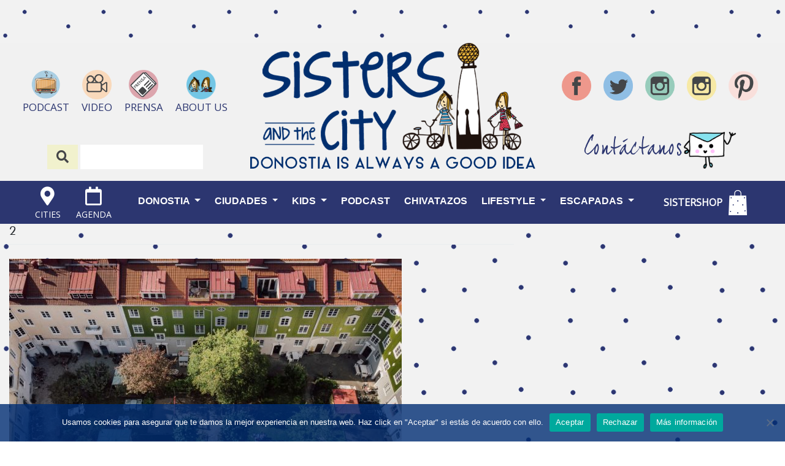

--- FILE ---
content_type: text/html; charset=UTF-8
request_url: https://www.sistersandthecity.com/49-metros-de-felicidad-en-suecia/2-37/
body_size: 22776
content:
<!DOCTYPE html>
<html dir="ltr" lang="es" prefix="og: https://ogp.me/ns#">
<head>
    <meta charset="UTF-8">
    <meta name="viewport" content="width=device-width, initial-scale=1">
    <meta http-equiv="X-UA-Compatible" content="IE=edge">
    <link rel="profile" href="http://gmpg.org/xfn/11">
    <link rel="pingback" href="https://www.sistersandthecity.com/xmlrpc.php">
    <script src="https://code.jquery.com/jquery-3.3.1.slim.min.js" integrity="sha256-3edrmyuQ0w65f8gfBsqowzjJe2iM6n0nKciPUp8y+7E=" crossorigin="anonymous"></script>
	<script src="//www.instagram.com/embed.js"></script>
<title>2 | Sisters and the City</title>

		<!-- All in One SEO 4.5.3.1 - aioseo.com -->
		<meta name="robots" content="max-image-preview:large" />
		<link rel="canonical" href="https://www.sistersandthecity.com/49-metros-de-felicidad-en-suecia/2-37/" />
		<meta name="generator" content="All in One SEO (AIOSEO) 4.5.3.1" />
		<meta property="og:locale" content="es_ES" />
		<meta property="og:site_name" content="Sisters and the City | Donostia is always a good idea" />
		<meta property="og:type" content="article" />
		<meta property="og:title" content="2 | Sisters and the City" />
		<meta property="og:url" content="https://www.sistersandthecity.com/49-metros-de-felicidad-en-suecia/2-37/" />
		<meta property="article:published_time" content="2019-02-12T09:34:53+00:00" />
		<meta property="article:modified_time" content="2019-02-12T09:34:53+00:00" />
		<meta name="twitter:card" content="summary_large_image" />
		<meta name="twitter:title" content="2 | Sisters and the City" />
		<script type="application/ld+json" class="aioseo-schema">
			{"@context":"https:\/\/schema.org","@graph":[{"@type":"BreadcrumbList","@id":"https:\/\/www.sistersandthecity.com\/49-metros-de-felicidad-en-suecia\/2-37\/#breadcrumblist","itemListElement":[{"@type":"ListItem","@id":"https:\/\/www.sistersandthecity.com\/#listItem","position":1,"name":"Hogar","item":"https:\/\/www.sistersandthecity.com\/","nextItem":"https:\/\/www.sistersandthecity.com\/49-metros-de-felicidad-en-suecia\/2-37\/#listItem"},{"@type":"ListItem","@id":"https:\/\/www.sistersandthecity.com\/49-metros-de-felicidad-en-suecia\/2-37\/#listItem","position":2,"name":"2","previousItem":"https:\/\/www.sistersandthecity.com\/#listItem"}]},{"@type":"ItemPage","@id":"https:\/\/www.sistersandthecity.com\/49-metros-de-felicidad-en-suecia\/2-37\/#itempage","url":"https:\/\/www.sistersandthecity.com\/49-metros-de-felicidad-en-suecia\/2-37\/","name":"2 | Sisters and the City","inLanguage":"es-ES","isPartOf":{"@id":"https:\/\/www.sistersandthecity.com\/#website"},"breadcrumb":{"@id":"https:\/\/www.sistersandthecity.com\/49-metros-de-felicidad-en-suecia\/2-37\/#breadcrumblist"},"author":{"@id":"https:\/\/www.sistersandthecity.com\/author\/sisters\/#author"},"creator":{"@id":"https:\/\/www.sistersandthecity.com\/author\/sisters\/#author"},"datePublished":"2019-02-12T10:34:53+01:00","dateModified":"2019-02-12T10:34:53+01:00"},{"@type":"Organization","@id":"https:\/\/www.sistersandthecity.com\/#organization","name":"Sisters and the City","url":"https:\/\/www.sistersandthecity.com\/"},{"@type":"Person","@id":"https:\/\/www.sistersandthecity.com\/author\/sisters\/#author","url":"https:\/\/www.sistersandthecity.com\/author\/sisters\/","name":"sisters","image":{"@type":"ImageObject","@id":"https:\/\/www.sistersandthecity.com\/49-metros-de-felicidad-en-suecia\/2-37\/#authorImage","url":"https:\/\/secure.gravatar.com\/avatar\/813f132dca95c5ed13a6dd870a3c6a92?s=96&d=mm&r=g","width":96,"height":96,"caption":"sisters"}},{"@type":"WebSite","@id":"https:\/\/www.sistersandthecity.com\/#website","url":"https:\/\/www.sistersandthecity.com\/","name":"Sisters and the City","description":"Donostia is always a good idea","inLanguage":"es-ES","publisher":{"@id":"https:\/\/www.sistersandthecity.com\/#organization"}}]}
		</script>
		<!-- All in One SEO -->

<script>window._wca = window._wca || [];</script>
<link rel='dns-prefetch' href='//stats.wp.com' />
<link rel='dns-prefetch' href='//fonts.googleapis.com' />
<link rel='dns-prefetch' href='//use.fontawesome.com' />
<link rel='dns-prefetch' href='//s.w.org' />
<link rel='dns-prefetch' href='//pagead2.googlesyndication.com' />
<link rel="alternate" type="application/rss+xml" title="Sisters and the City &raquo; Feed" href="https://www.sistersandthecity.com/feed/" />
<link rel="alternate" type="application/rss+xml" title="Sisters and the City &raquo; Feed de los comentarios" href="https://www.sistersandthecity.com/comments/feed/" />
		<script type="text/javascript">
			window._wpemojiSettings = {"baseUrl":"https:\/\/s.w.org\/images\/core\/emoji\/12.0.0-1\/72x72\/","ext":".png","svgUrl":"https:\/\/s.w.org\/images\/core\/emoji\/12.0.0-1\/svg\/","svgExt":".svg","source":{"concatemoji":"https:\/\/www.sistersandthecity.com\/wp-includes\/js\/wp-emoji-release.min.js?ver=38ee2c07423a07fa76da13db2668818d"}};
			/*! This file is auto-generated */
			!function(e,a,t){var r,n,o,i,p=a.createElement("canvas"),s=p.getContext&&p.getContext("2d");function c(e,t){var a=String.fromCharCode;s.clearRect(0,0,p.width,p.height),s.fillText(a.apply(this,e),0,0);var r=p.toDataURL();return s.clearRect(0,0,p.width,p.height),s.fillText(a.apply(this,t),0,0),r===p.toDataURL()}function l(e){if(!s||!s.fillText)return!1;switch(s.textBaseline="top",s.font="600 32px Arial",e){case"flag":return!c([127987,65039,8205,9895,65039],[127987,65039,8203,9895,65039])&&(!c([55356,56826,55356,56819],[55356,56826,8203,55356,56819])&&!c([55356,57332,56128,56423,56128,56418,56128,56421,56128,56430,56128,56423,56128,56447],[55356,57332,8203,56128,56423,8203,56128,56418,8203,56128,56421,8203,56128,56430,8203,56128,56423,8203,56128,56447]));case"emoji":return!c([55357,56424,55356,57342,8205,55358,56605,8205,55357,56424,55356,57340],[55357,56424,55356,57342,8203,55358,56605,8203,55357,56424,55356,57340])}return!1}function d(e){var t=a.createElement("script");t.src=e,t.defer=t.type="text/javascript",a.getElementsByTagName("head")[0].appendChild(t)}for(i=Array("flag","emoji"),t.supports={everything:!0,everythingExceptFlag:!0},o=0;o<i.length;o++)t.supports[i[o]]=l(i[o]),t.supports.everything=t.supports.everything&&t.supports[i[o]],"flag"!==i[o]&&(t.supports.everythingExceptFlag=t.supports.everythingExceptFlag&&t.supports[i[o]]);t.supports.everythingExceptFlag=t.supports.everythingExceptFlag&&!t.supports.flag,t.DOMReady=!1,t.readyCallback=function(){t.DOMReady=!0},t.supports.everything||(n=function(){t.readyCallback()},a.addEventListener?(a.addEventListener("DOMContentLoaded",n,!1),e.addEventListener("load",n,!1)):(e.attachEvent("onload",n),a.attachEvent("onreadystatechange",function(){"complete"===a.readyState&&t.readyCallback()})),(r=t.source||{}).concatemoji?d(r.concatemoji):r.wpemoji&&r.twemoji&&(d(r.twemoji),d(r.wpemoji)))}(window,document,window._wpemojiSettings);
		</script>
		<style type="text/css">
img.wp-smiley,
img.emoji {
	display: inline !important;
	border: none !important;
	box-shadow: none !important;
	height: 1em !important;
	width: 1em !important;
	margin: 0 .07em !important;
	vertical-align: -0.1em !important;
	background: none !important;
	padding: 0 !important;
}
</style>
	<link rel='stylesheet' id='wp-block-library-css'  href='https://www.sistersandthecity.com/wp-includes/css/dist/block-library/style.min.css?ver=38ee2c07423a07fa76da13db2668818d' type='text/css' media='all' />
<style id='wp-block-library-inline-css' type='text/css'>
.has-text-align-justify{text-align:justify;}
</style>
<link rel='stylesheet' id='wc-block-vendors-style-css'  href='https://www.sistersandthecity.com/wp-content/plugins/woocommerce/packages/woocommerce-blocks/build/vendors-style.css?ver=2.7.3' type='text/css' media='all' />
<link rel='stylesheet' id='wc-block-style-css'  href='https://www.sistersandthecity.com/wp-content/plugins/woocommerce/packages/woocommerce-blocks/build/style.css?ver=2.7.3' type='text/css' media='all' />
<link rel='stylesheet' id='contact-form-7-css'  href='https://www.sistersandthecity.com/wp-content/plugins/contact-form-7/includes/css/styles.css?ver=5.2' type='text/css' media='all' />
<link rel='stylesheet' id='wpos-slick-style-css'  href='https://www.sistersandthecity.com/wp-content/plugins/frontend-gallery-slider-for-advanced-custom-field/assets/css/slick.css?ver=1.4' type='text/css' media='all' />
<link rel='stylesheet' id='fagsfacf-public-style-css'  href='https://www.sistersandthecity.com/wp-content/plugins/frontend-gallery-slider-for-advanced-custom-field/assets/css/fagsfacf-public-css.css?ver=1.4' type='text/css' media='all' />
<link rel='stylesheet' id='jpibfi-style-css'  href='https://www.sistersandthecity.com/wp-content/plugins/jquery-pin-it-button-for-images/css/client.css?ver=3.0.5' type='text/css' media='all' />
<link rel='stylesheet' id='woocommerce-layout-css'  href='https://www.sistersandthecity.com/wp-content/plugins/woocommerce/assets/css/woocommerce-layout.css?ver=4.3.6' type='text/css' media='all' />
<style id='woocommerce-layout-inline-css' type='text/css'>

	.infinite-scroll .woocommerce-pagination {
		display: none;
	}
</style>
<link rel='stylesheet' id='woocommerce-smallscreen-css'  href='https://www.sistersandthecity.com/wp-content/plugins/woocommerce/assets/css/woocommerce-smallscreen.css?ver=4.3.6' type='text/css' media='only screen and (max-width: 768px)' />
<link rel='stylesheet' id='woocommerce-general-css'  href='https://www.sistersandthecity.com/wp-content/plugins/woocommerce/assets/css/woocommerce.css?ver=4.3.6' type='text/css' media='all' />
<style id='woocommerce-inline-inline-css' type='text/css'>
.woocommerce form .form-row .required { visibility: visible; }
</style>
<link rel='stylesheet' id='mc4wp-form-themes-css'  href='https://www.sistersandthecity.com/wp-content/plugins/mailchimp-for-wp/assets/css/form-themes.min.css?ver=4.8' type='text/css' media='all' />
<link rel='stylesheet' id='sisters-css-css'  href='https://www.sistersandthecity.com/wp-content/themes/sistersandthecity-child/main.min.css?ver=825054440' type='text/css' media='all' />
<link rel='stylesheet' id='owl-theme-css-css'  href='https://www.sistersandthecity.com/wp-content/themes/sistersandthecity-child/assets/owlcarousel/dist/assets/owl.theme.default.min.css?ver=38ee2c07423a07fa76da13db2668818d' type='text/css' media='all' />
<link rel='stylesheet' id='owl-css-css'  href='https://www.sistersandthecity.com/wp-content/themes/sistersandthecity-child/assets/owlcarousel/dist/assets/owl.carousel.min.css?ver=38ee2c07423a07fa76da13db2668818d' type='text/css' media='all' />
<link rel='stylesheet' id='wpb-google-fonts-css'  href='https://fonts.googleapis.com/css?family=Lato%7COpen+Sans%7CKristi&#038;ver=38ee2c07423a07fa76da13db2668818d' type='text/css' media='all' />
<link rel='stylesheet' id='wp-bootstrap-starter-bootstrap-css-css'  href='https://www.sistersandthecity.com/wp-content/themes/sistersandthecity/inc/assets/css/bootstrap.min.css?ver=38ee2c07423a07fa76da13db2668818d' type='text/css' media='all' />
<link rel='stylesheet' id='wp-bootstrap-pro-fontawesome-cdn-css'  href='https://use.fontawesome.com/releases/v5.1.0/css/all.css?ver=38ee2c07423a07fa76da13db2668818d' type='text/css' media='all' />
<link rel='stylesheet' id='wp-bootstrap-starter-style-css'  href='https://www.sistersandthecity.com/wp-content/themes/sistersandthecity-child/style.css?ver=38ee2c07423a07fa76da13db2668818d' type='text/css' media='all' />
<link rel='stylesheet' id='cookie-notice-front-css'  href='https://www.sistersandthecity.com/wp-content/plugins/cookie-notice/css/front.min.css?ver=38ee2c07423a07fa76da13db2668818d' type='text/css' media='all' />
<link rel='stylesheet' id='jetpack_css-css'  href='https://www.sistersandthecity.com/wp-content/plugins/jetpack/css/jetpack.css?ver=8.7.4' type='text/css' media='all' />
<script type='text/javascript' src='https://www.sistersandthecity.com/wp-includes/js/jquery/jquery.js?ver=1.12.4-wp'></script>
<script type='text/javascript' src='https://www.sistersandthecity.com/wp-includes/js/jquery/jquery-migrate.min.js?ver=1.4.1' defer onload=''></script>
<script async defer type='text/javascript' src='https://stats.wp.com/s-202548.js&#039;%20defer%20onload=&#039;' defer onload=''></script>
<script type='text/javascript' src='https://www.sistersandthecity.com/wp-content/themes/sistersandthecity-child/main.min.js?ver=825054440' defer onload=''></script>
<!--[if lt IE 9]>
<script type='text/javascript' src='https://www.sistersandthecity.com/wp-content/themes/sistersandthecity/inc/assets/js/html5.js?ver=3.7.0' defer onload=''></script>
<![endif]-->
<script async type='text/javascript'>
var cnArgs = {"ajaxUrl":"https:\/\/www.sistersandthecity.com\/wp-admin\/admin-ajax.php","nonce":"4a4b36e428","hideEffect":"fade","position":"bottom","onScroll":false,"onScrollOffset":100,"onClick":false,"cookieName":"cookie_notice_accepted","cookieTime":2592000,"cookieTimeRejected":2592000,"globalCookie":false,"redirection":false,"cache":false,"revokeCookies":true,"revokeCookiesOpt":"manual"};
</script>
<script async type='text/javascript' src='https://www.sistersandthecity.com/wp-content/plugins/cookie-notice/js/front.min.js?ver=2.4.9' defer onload=''></script>
<!-- This site uses the Better Analytics plugin.  https://marketplace.digitalpoint.com/better-analytics.3354/item -->
<script type='text/javascript' src='https://www.sistersandthecity.com/wp-content/plugins/better-analytics/js/loader.php?ver=1.2.7.js' ></script><link rel='https://api.w.org/' href='https://www.sistersandthecity.com/wp-json/' />
<link rel="EditURI" type="application/rsd+xml" title="RSD" href="https://www.sistersandthecity.com/xmlrpc.php?rsd" />
<link rel="wlwmanifest" type="application/wlwmanifest+xml" href="https://www.sistersandthecity.com/wp-includes/wlwmanifest.xml" /> 

<link rel='shortlink' href='https://wp.me/a9oUJ1-dF4' />
<link rel="alternate" type="application/json+oembed" href="https://www.sistersandthecity.com/wp-json/oembed/1.0/embed?url=https%3A%2F%2Fwww.sistersandthecity.com%2F49-metros-de-felicidad-en-suecia%2F2-37%2F" />
<link rel="alternate" type="text/xml+oembed" href="https://www.sistersandthecity.com/wp-json/oembed/1.0/embed?url=https%3A%2F%2Fwww.sistersandthecity.com%2F49-metros-de-felicidad-en-suecia%2F2-37%2F&#038;format=xml" />
<meta name="generator" content="Site Kit by Google 1.99.0" /><style type="text/css">
	a.pinit-button.custom span {
		}

	.pinit-hover {
		opacity: 0.8 !important;
		filter: alpha(opacity=80) !important;
	}
	a.pinit-button {
	border-bottom: 0 !important;
	box-shadow: none !important;
	margin-bottom: 0 !important;
}
a.pinit-button::after {
    display: none;
}</style>
		<script type="text/javascript">
(function(url){
	if(/(?:Chrome\/26\.0\.1410\.63 Safari\/537\.31|WordfenceTestMonBot)/.test(navigator.userAgent)){ return; }
	var addEvent = function(evt, handler) {
		if (window.addEventListener) {
			document.addEventListener(evt, handler, false);
		} else if (window.attachEvent) {
			document.attachEvent('on' + evt, handler);
		}
	};
	var removeEvent = function(evt, handler) {
		if (window.removeEventListener) {
			document.removeEventListener(evt, handler, false);
		} else if (window.detachEvent) {
			document.detachEvent('on' + evt, handler);
		}
	};
	var evts = 'contextmenu dblclick drag dragend dragenter dragleave dragover dragstart drop keydown keypress keyup mousedown mousemove mouseout mouseover mouseup mousewheel scroll'.split(' ');
	var logHuman = function() {
		if (window.wfLogHumanRan) { return; }
		window.wfLogHumanRan = true;
		var wfscr = document.createElement('script');
		wfscr.type = 'text/javascript';
		wfscr.async = true;
		wfscr.src = url + '&r=' + Math.random();
		(document.getElementsByTagName('head')[0]||document.getElementsByTagName('body')[0]).appendChild(wfscr);
		for (var i = 0; i < evts.length; i++) {
			removeEvent(evts[i], logHuman);
		}
	};
	for (var i = 0; i < evts.length; i++) {
		addEvent(evts[i], logHuman);
	}
})('//www.sistersandthecity.com/?wordfence_lh=1&hid=53A2E0CAFD700FC61D73BC06891973E2');
</script>
<link rel='dns-prefetch' href='//v0.wordpress.com'/>
<style type='text/css'>img#wpstats{display:none}</style>    <style type="text/css">
        #page-sub-header { background: #fff; }
    </style>
    	<noscript><style>.woocommerce-product-gallery{ opacity: 1 !important; }</style></noscript>
	
<!-- Fragmento de código de Google Adsense añadido por Site Kit -->
<meta name="google-adsense-platform-account" content="ca-host-pub-2644536267352236">
<meta name="google-adsense-platform-domain" content="sitekit.withgoogle.com">
<!-- Final del fragmento de código de Google Adsense añadido por Site Kit -->

<!-- Fragmento de código de Google Adsense añadido por Site Kit -->
<script  async src="https://pagead2.googlesyndication.com/pagead/js/adsbygoogle.js?client=ca-pub-6046301219113090&amp;host=ca-host-pub-2644536267352236" crossorigin="anonymous"></script>

<!-- Final del fragmento de código de Google Adsense añadido por Site Kit -->
<link rel="icon" href="https://www.sistersandthecity.com/wp-content/uploads/2019/01/cropped-Aboutus-32x32.jpg" sizes="32x32" />
<link rel="icon" href="https://www.sistersandthecity.com/wp-content/uploads/2019/01/cropped-Aboutus-192x192.jpg" sizes="192x192" />
<link rel="apple-touch-icon" href="https://www.sistersandthecity.com/wp-content/uploads/2019/01/cropped-Aboutus-180x180.jpg" />
<meta name="msapplication-TileImage" content="https://www.sistersandthecity.com/wp-content/uploads/2019/01/cropped-Aboutus-270x270.jpg" />
		<!-- Facebook Pixel Code -->
		<script>
			var aepc_pixel = {"pixel_id":"882879292626752","user":{},"enable_advanced_events":"yes","fire_delay":"0","can_use_sku":"yes","enable_viewcontent":"yes","enable_addtocart":"yes","enable_addtowishlist":"no","enable_initiatecheckout":"yes","enable_addpaymentinfo":"yes","enable_purchase":"yes","allowed_params":{"AddToCart":["value","currency","content_category","content_name","content_type","content_ids"],"AddToWishlist":["value","currency","content_category","content_name","content_type","content_ids"]}},
				aepc_pixel_args = [],
				aepc_extend_args = function( args ) {
					if ( typeof args === 'undefined' ) {
						args = {};
					}

					for(var key in aepc_pixel_args)
						args[key] = aepc_pixel_args[key];

					return args;
				};

			// Extend args
			if ( 'yes' === aepc_pixel.enable_advanced_events ) {
				aepc_pixel_args.userAgent = navigator.userAgent;
				aepc_pixel_args.language = navigator.language;

				if ( document.referrer.indexOf( document.domain ) < 0 ) {
					aepc_pixel_args.referrer = document.referrer;
				}
			}

						!function(f,b,e,v,n,t,s){if(f.fbq)return;n=f.fbq=function(){n.callMethod?
				n.callMethod.apply(n,arguments):n.queue.push(arguments)};if(!f._fbq)f._fbq=n;
				n.push=n;n.loaded=!0;n.version='2.0';n.agent='dvpixelcaffeinewordpress';n.queue=[];t=b.createElement(e);t.async=!0;
				t.src=v;s=b.getElementsByTagName(e)[0];s.parentNode.insertBefore(t,s)}(window,
				document,'script','https://connect.facebook.net/en_US/fbevents.js');
			
						fbq('init', aepc_pixel.pixel_id, aepc_pixel.user);

							setTimeout( function() {
				fbq('track', "PageView", aepc_pixel_args);
			}, aepc_pixel.fire_delay * 1000 );
					</script>
		<!-- End Facebook Pixel Code -->
		</head>
<script>
    window.onscroll = function() {scrollFunction()};
    function scrollFunction() {
        if (document.body.scrollTop > 20 || document.documentElement.scrollTop > 20) {
            document.getElementById("myBtn").style.display = "block";
        } else {
            document.getElementById("myBtn").style.display = "none";
        }
    }
    // When the user clicks on the button, scroll to the top of the document
    function topFunction() {
        document.body.scrollTop = 0;
        document.documentElement.scrollTop = 0;
    }
</script>



<!-- Begin Mailchimp Signup Form -->
<script type='text/javascript' src='//s3.amazonaws.com/downloads.mailchimp.com/js/mc-validate.js'></script><script type='text/javascript'>(function($) {window.fnames = new Array(); window.ftypes = new Array();fnames[1]='FNAME';ftypes[1]='text';fnames[0]='EMAIL';ftypes[0]='email'; /*
 * Translated default messages for the $ validation plugin.
 * Locale: ES
 */
$.extend($.validator.messages, {
  required: "Este campo es obligatorio.",
  remote: "Por favor, rellena este campo.",
  email: "Por favor, escribe una dirección de correo válida",
  url: "Por favor, escribe una URL válida.",
  date: "Por favor, escribe una fecha válida.",
  dateISO: "Por favor, escribe una fecha (ISO) válida.",
  number: "Por favor, escribe un número entero válido.",
  digits: "Por favor, escribe sólo dígitos.",
  creditcard: "Por favor, escribe un número de tarjeta válido.",
  equalTo: "Por favor, escribe el mismo valor de nuevo.",
  accept: "Por favor, escribe un valor con una extensión aceptada.",
  maxlength: $.validator.format("Por favor, no escribas más de {0} caracteres."),
  minlength: $.validator.format("Por favor, no escribas menos de {0} caracteres."),
  rangelength: $.validator.format("Por favor, escribe un valor entre {0} y {1} caracteres."),
  range: $.validator.format("Por favor, escribe un valor entre {0} y {1}."),
  max: $.validator.format("Por favor, escribe un valor menor o igual a {0}."),
  min: $.validator.format("Por favor, escribe un valor mayor o igual a {0}.")
});}(jQuery));var $mcj = jQuery.noConflict(true);</script>
<!--End mc_embed_signup-->


<body class="attachment attachment-template-default single single-attachment postid-52518 attachmentid-52518 attachment-jpeg theme-sistersandthecity woocommerce-no-js group-blog cookies-not-set">
<!-- FACEBOOK SHARE-->
<div id="fb-root"></div>
<script>(function(d, s, id) {
  var js, fjs = d.getElementsByTagName(s)[0];
  if (d.getElementById(id)) return;
  js = d.createElement(s); js.id = id;
  js.src = 'https://connect.facebook.net/es_ES/sdk.js#xfbml=1&version=v3.1';
  fjs.parentNode.insertBefore(js, fjs);
}(document, 'script', 'facebook-jssdk'));</script>

<div class="content-go-top-buttom"><button onclick="topFunction()" id="myBtn" title="Go to top">TOP<br><i class="fas fa-arrow-up fa-lg"></i></button></div>

<!-- DIV HIDDEN ON DESKTOP - SPACE FOR MOBILE -->
<div class="hidden-desktop">
    <div id="page" class="site">
    	<a class="skip-link screen-reader-text" href="#content">Skip to content</a>
            	<header id="masthead" class="site-header navbar-static-top navbar-light" role="banner">
        
        <!-- HEADER MOBILE DESIGN -->
        <div class="content-header-mobile-top">
            <div class="content-icons-menu-mobile">
                <ul class="header-icons-mobile-1">
                    <li>
                        <a class="" href="https://www.sistersandthecity.com/podcast/">
                            <img class="header-icon-rrss" alt="" src="https://www.sistersandthecity.com/wp-content/themes/sistersandthecity-child/assets/images/podcast.png" />
                        </a>
                    </li>
                    <li>
                        <a class="" href="https://www.youtube.com/channel/UCqb_9utTQNR3mpoPRAlKbUA">
                            <img class="header-icon-rrss" alt="" src="https://www.sistersandthecity.com/wp-content/themes/sistersandthecity-child/assets/images/video.png" />
                        </a>
                    </li>
                    <li>
                        <a class="" href="https://www.sistersandthecity.com/prensa/">
                            <img class="header-icon-rrss" alt="" src="https://www.sistersandthecity.com/wp-content/themes/sistersandthecity-child/assets/images/prensa.png" />
                        </a>
                    </li>
                    <li>
                        <a class="" href="https://www.sistersandthecity.com/about-us/">
                            <img class="header-icon-rrss" alt="" src="https://www.sistersandthecity.com/wp-content/themes/sistersandthecity-child/assets/images/social.png" />
                        </a>
                    </li>
                </ul>
            </div>
            <div>
                <ul class="header-rss-mobile">
                    <li><a class="" href="https://www.facebook.com/sistersandthecity"><img class="header-icon-rrss" alt="" src="https://www.sistersandthecity.com/wp-content/themes/sistersandthecity-child/assets/images/facebook.png" /><p></p></a></li>
                    <li><a class="" href="https://twitter.com/SistersCity"><img class="header-icon-rrss" alt="" src="https://www.sistersandthecity.com/wp-content/themes/sistersandthecity-child/assets/images/twitter.png" /><p></p></a></li>
                    <li><a class="" href="https://www.instagram.com/sistersandthecity/"><img class="header-icon-rrss" alt="" src="https://www.sistersandthecity.com/wp-content/themes/sistersandthecity-child/assets/images/instagram.png" /><p></p></a></li>
                    <li><a class="" href="https://www.instagram.com/sansebastiansisterstyle/" target="_blank"><img class="header-icon-rrss" alt="" src="https://www.sistersandthecity.com/wp-content/themes/sistersandthecity-child/assets/images/instagram-2.png" /><p></p></a></li>
                    <li><a class="" href="https://www.pinterest.es/sisterscity/" target="_blank"><img class="header-icon-rrss" alt="" src="https://www.sistersandthecity.com/wp-content/themes/sistersandthecity-child/assets/images/pinterest.png" /><p></p></a></li>
                </ul>
            </div>
            <div class="content-buscador-header-mobile">
                <form class="buscador-form-mobile" method="get" id="searchform" action="https://www.sistersandthecity.com/">
                    <button type="submit" class="d-none">
                    </button>
                    <div class="content-search-icon"><i class="fas fa-search fa-lg"></i></div>
                    <input type="text" class="field search-text" name="s" id="s" value ="" placeholder="" />
                </form>
            </div>
            <div class="content-contactanos-header-mobile">
                <a href="mailto:info@sistersandthecity.com"><h2>Contáctanos</h2></a>
                <a href="mailto:info@sistersandthecity.com"><img class="postal-header" alt="" src="https://www.sistersandthecity.com/wp-content/themes/sistersandthecity-child/assets/images/newsletter.png"/></a>
            </div>
        </div>
        <div class="content-header-mobile">
            <div class="content-header-icons-mobile">
                <ul class="header-icons-mobile">
                    <li>
                        <a class="cities-mobile-button">
                            <i class="fas fa-map-marker-alt fa-2x"></i>
                        </a>
                        <div class="content-menu-cities-mobile">
                            <ul>
                                <li><a href="https://www.sistersandthecity.com/category/zarautz">ZARAUTZ</a></li>
                                <li><a href="https://www.sistersandthecity.com/category/getaria">GETARIA</a></li>
                                <li><a href="https://www.sistersandthecity.com/category/hondarribia">HONDARRIBIA</a></li>
                                <li><a href="https://www.sistersandthecity.com/category/pasaia">PASAIA</a></li>
                                <li><a href="https://www.sistersandthecity.com/category/san-juan-de-luz">SAN JUAN DE LUZ</a></li>
                                <li><a href="https://www.sistersandthecity.com/category/biarritz">BIARRITZ</a></li>
                                <li><a href="https://www.sistersandthecity.com/category/baiona">BAIONA</a></li>
                            </ul>
                        </div>
                    </li>
                    <li>
                        <a href="https://www.sistersandthecity.com/agenda/">
                            <i class="far fa-calendar fa-2x"></i>
                        </a>
                    </li>
                </ul>
            </div>
            <div class="content-logo-mobile">
                            <a class="site-title" href="https://www.sistersandthecity.com/">
					<img class="header-main-logo-desktop" alt="main-logo-desktop" src="https://www.sistersandthecity.com/wp-content/themes/sistersandthecity-child/assets/images/logo_cabecera_sisters.png" />
				</a>
                        </div>
            <div class="content-buttom-menu-mobile">
                <div>
                    <a href="https://www.sistersandthecity.com/shop/">
                        <i class="fas fa-shopping-bag fa-2x"></i>
                    </a>
                </div>
                <div>
                    <button class="navbar-toggler btn-menu p-0" type="button" data-toggle="collapse" data-target="#main-nav" aria-controls="" aria-expanded="false" aria-label="Toggle navigation">
                    <span class="navbar-toggler-icon"></span>
                    </button>
                </div>
            </div>
        </div>
        </header><!-- #masthead -->
        <div class="content-nav-menu">
            <div></div>
        <div id="main-nav" class="collapse navbar-collapse justify-content-end"><ul id="menu-main-menu" class="navbar-nav"><li id="menu-item-47105" class="nav-item menu-item menu-item-type-custom menu-item-object-custom menu-item-has-children menu-item-47105 dropdown"><a title="Donostia" href="http://www.sistersandthecity.com/category/donostia/" data-toggle="dropdown" class="dropdown-toggle nav-link" aria-haspopup="true">Donostia <span class="caret"></span></a>
<ul role="menu" class=" dropdown-menu">
	<li id="menu-item-47673" class="nav-item menu-item menu-item-type-taxonomy menu-item-object-category menu-item-has-children menu-item-47673 dropdown dropdown-submenu"><a title="Gastronomía" href="https://www.sistersandthecity.com/category/gastronomia/" data-toggle="dropdown" class="dropdown-toggle dropdown-item" aria-haspopup="true">Gastronomía <span class="caret"></span></a>
	<ul role="menu" class=" dropdown-menu">
		<li id="menu-item-59687" class="nav-item menu-item menu-item-type-taxonomy menu-item-object-dir_category menu-item-59687"><a title="sisters direcciones" href="https://www.sistersandthecity.com/dir_category/sisters-direcciones/" class="dropdown-item">sisters direcciones</a></li>
		<li id="menu-item-47112" class="nav-item menu-item menu-item-type-taxonomy menu-item-object-category menu-item-47112"><a title="Bares" href="https://www.sistersandthecity.com/category/gastronomia/bares/" class="dropdown-item">Bares</a></li>
		<li id="menu-item-47113" class="nav-item menu-item menu-item-type-taxonomy menu-item-object-category menu-item-47113"><a title="Cafés" href="https://www.sistersandthecity.com/category/gastronomia/cafes/" class="dropdown-item">Cafés</a></li>
		<li id="menu-item-47114" class="nav-item menu-item menu-item-type-taxonomy menu-item-object-category menu-item-has-children menu-item-47114 dropdown dropdown-submenu"><a title="Restaurantes" href="https://www.sistersandthecity.com/category/gastronomia/restaurantes/" data-toggle="dropdown" class="dropdown-toggle dropdown-item" aria-haspopup="true">Restaurantes <span class="caret"></span></a>
		<ul role="menu" class=" dropdown-menu">
			<li id="menu-item-47674" class="nav-item menu-item menu-item-type-taxonomy menu-item-object-category menu-item-47674"><a title="Plato del día" href="https://www.sistersandthecity.com/category/gastronomia/restaurantes/plato-del-dia/" class="dropdown-item">Plato del día</a></li>
			<li id="menu-item-48401" class="nav-item menu-item menu-item-type-taxonomy menu-item-object-category menu-item-48401"><a title="Menos de 30€" href="https://www.sistersandthecity.com/category/menos-de-30e/" class="dropdown-item">Menos de 30€</a></li>
		</ul>
</li>
	</ul>
</li>
	<li id="menu-item-145336" class="nav-item menu-item menu-item-type-taxonomy menu-item-object-dir_category menu-item-145336"><a title="SISTER HOTELES" href="https://www.sistersandthecity.com/dir_category/sister-hoteles/" class="dropdown-item">SISTER HOTELES</a></li>
	<li id="menu-item-108219" class="nav-item menu-item menu-item-type-taxonomy menu-item-object-dir_category menu-item-108219"><a title="Hoteles Donostia" href="https://www.sistersandthecity.com/dir_category/hoteles-donostia/" class="dropdown-item">Hoteles Donostia</a></li>
	<li id="menu-item-47732" class="nav-item menu-item menu-item-type-taxonomy menu-item-object-category menu-item-has-children menu-item-47732 dropdown dropdown-submenu"><a title="Shops" href="https://www.sistersandthecity.com/category/shops/" data-toggle="dropdown" class="dropdown-toggle dropdown-item" aria-haspopup="true">Shops <span class="caret"></span></a>
	<ul role="menu" class=" dropdown-menu">
		<li id="menu-item-60513" class="nav-item menu-item menu-item-type-taxonomy menu-item-object-dir_category menu-item-60513"><a title="sister direcciones shops" href="https://www.sistersandthecity.com/dir_category/sister-direcciones-shops/" class="dropdown-item">sister direcciones shops</a></li>
		<li id="menu-item-48397" class="nav-item menu-item menu-item-type-taxonomy menu-item-object-category menu-item-48397"><a title="Minipisos" href="https://www.sistersandthecity.com/category/minipisos-2/" class="dropdown-item">Minipisos</a></li>
		<li id="menu-item-48399" class="nav-item menu-item menu-item-type-taxonomy menu-item-object-category menu-item-48399"><a title="JOYERIA" href="https://www.sistersandthecity.com/category/joyeria/" class="dropdown-item">JOYERIA</a></li>
		<li id="menu-item-47733" class="nav-item menu-item menu-item-type-taxonomy menu-item-object-category menu-item-47733"><a title="Ropa y Complementos" href="https://www.sistersandthecity.com/category/shops/ropa-complementos/" class="dropdown-item">Ropa y Complementos</a></li>
		<li id="menu-item-47735" class="nav-item menu-item menu-item-type-taxonomy menu-item-object-category menu-item-47735"><a title="Gourmet" href="https://www.sistersandthecity.com/category/shops/gourmet/" class="dropdown-item">Gourmet</a></li>
	</ul>
</li>
	<li id="menu-item-47048" class="nav-item menu-item menu-item-type-custom menu-item-object-custom menu-item-has-children menu-item-47048 dropdown dropdown-submenu"><a title="Salud y belleza" href="http://www.sistersandthecity.com/category/beauty/" data-toggle="dropdown" class="dropdown-toggle dropdown-item" aria-haspopup="true">Salud y belleza <span class="caret"></span></a>
	<ul role="menu" class=" dropdown-menu">
		<li id="menu-item-59689" class="nav-item menu-item menu-item-type-taxonomy menu-item-object-dir_category menu-item-59689"><a title="Sisters direcciones" href="https://www.sistersandthecity.com/dir_category/sisters-direcciones-beauty/" class="dropdown-item">Sisters direcciones</a></li>
		<li id="menu-item-47734" class="nav-item menu-item menu-item-type-taxonomy menu-item-object-category menu-item-47734"><a title="Salud" href="https://www.sistersandthecity.com/category/beauty/salud/" class="dropdown-item">Salud</a></li>
		<li id="menu-item-47728" class="nav-item menu-item menu-item-type-taxonomy menu-item-object-category menu-item-47728"><a title="Centros de belleza" href="https://www.sistersandthecity.com/category/beauty/centros-de-belleza/" class="dropdown-item">Centros de belleza</a></li>
	</ul>
</li>
	<li id="menu-item-141639" class="nav-item menu-item menu-item-type-taxonomy menu-item-object-dir_category menu-item-141639"><a title="CLÍNICAS MÉDICAS" href="https://www.sistersandthecity.com/dir_category/clinicas-medicas/" class="dropdown-item">CLÍNICAS MÉDICAS</a></li>
	<li id="menu-item-108218" class="nav-item menu-item menu-item-type-taxonomy menu-item-object-dir_category menu-item-108218"><a title="EXPERIENCIAS Y SERVICIOS" href="https://www.sistersandthecity.com/dir_category/experiencias/" class="dropdown-item">EXPERIENCIAS Y SERVICIOS</a></li>
	<li id="menu-item-47111" class="nav-item menu-item menu-item-type-taxonomy menu-item-object-category menu-item-47111"><a title="Ruta por Gros y Egía" href="https://www.sistersandthecity.com/category/donostia/ruta-por-gros-y-egia/" class="dropdown-item">Ruta por Gros y Egía</a></li>
	<li id="menu-item-47108" class="nav-item menu-item menu-item-type-taxonomy menu-item-object-category menu-item-47108"><a title="Ruta parte vieja" href="https://www.sistersandthecity.com/category/donostia/ruta-parte-vieja/" class="dropdown-item">Ruta parte vieja</a></li>
	<li id="menu-item-47107" class="nav-item menu-item menu-item-type-taxonomy menu-item-object-category menu-item-47107"><a title="Ruta centro" href="https://www.sistersandthecity.com/category/donostia/ruta-centro/" class="dropdown-item">Ruta centro</a></li>
	<li id="menu-item-47110" class="nav-item menu-item menu-item-type-taxonomy menu-item-object-category menu-item-47110"><a title="Ruta por el Antiguo e Igeldo" href="https://www.sistersandthecity.com/category/donostia/ruta-por-el-antiguo-e-igeldo/" class="dropdown-item">Ruta por el Antiguo e Igeldo</a></li>
	<li id="menu-item-47109" class="nav-item menu-item menu-item-type-taxonomy menu-item-object-category menu-item-47109"><a title="Ruta por Amara Riberas" href="https://www.sistersandthecity.com/category/donostia/ruta-por-amara-riberas/" class="dropdown-item">Ruta por Amara Riberas</a></li>
	<li id="menu-item-47539" class="nav-item menu-item menu-item-type-taxonomy menu-item-object-category menu-item-47539"><a title="Ruta de Instagram" href="https://www.sistersandthecity.com/category/donostia/ruta-de-instagram/" class="dropdown-item">Ruta de Instagram</a></li>
	<li id="menu-item-108216" class="nav-item menu-item menu-item-type-taxonomy menu-item-object-category menu-item-108216"><a title="Cultura" href="https://www.sistersandthecity.com/category/cultura/" class="dropdown-item">Cultura</a></li>
</ul>
</li>
<li id="menu-item-108241" class="nav-item menu-item menu-item-type-custom menu-item-object-custom menu-item-has-children menu-item-108241 dropdown"><a title="CIUDADES" href="#" data-toggle="dropdown" class="dropdown-toggle nav-link" aria-haspopup="true">CIUDADES <span class="caret"></span></a>
<ul role="menu" class=" dropdown-menu">
	<li id="menu-item-108256" class="nav-item menu-item menu-item-type-custom menu-item-object-custom menu-item-has-children menu-item-108256 dropdown dropdown-submenu"><a title="GIPUZKOA" href="#" data-toggle="dropdown" class="dropdown-toggle dropdown-item" aria-haspopup="true">GIPUZKOA <span class="caret"></span></a>
	<ul role="menu" class=" dropdown-menu">
		<li id="menu-item-108268" class="nav-item menu-item menu-item-type-taxonomy menu-item-object-category menu-item-108268"><a title="Donostia" href="https://www.sistersandthecity.com/category/donostia/" class="dropdown-item">Donostia</a></li>
		<li id="menu-item-108267" class="nav-item menu-item menu-item-type-taxonomy menu-item-object-category menu-item-108267"><a title="Azpeitia" href="https://www.sistersandthecity.com/category/azpeitia/" class="dropdown-item">Azpeitia</a></li>
		<li id="menu-item-108269" class="nav-item menu-item menu-item-type-taxonomy menu-item-object-category menu-item-108269"><a title="Bergara" href="https://www.sistersandthecity.com/category/bergara/" class="dropdown-item">Bergara</a></li>
		<li id="menu-item-108264" class="nav-item menu-item menu-item-type-taxonomy menu-item-object-category menu-item-108264"><a title="Getaria" href="https://www.sistersandthecity.com/category/cities/getaria/" class="dropdown-item">Getaria</a></li>
		<li id="menu-item-108261" class="nav-item menu-item menu-item-type-taxonomy menu-item-object-category menu-item-108261"><a title="Goierri" href="https://www.sistersandthecity.com/category/goierri/" class="dropdown-item">Goierri</a></li>
		<li id="menu-item-108265" class="nav-item menu-item menu-item-type-taxonomy menu-item-object-category menu-item-108265"><a title="Hondarribia" href="https://www.sistersandthecity.com/category/cities/hondarribia/" class="dropdown-item">Hondarribia</a></li>
		<li id="menu-item-108262" class="nav-item menu-item menu-item-type-taxonomy menu-item-object-category menu-item-108262"><a title="Irun" href="https://www.sistersandthecity.com/category/irun/" class="dropdown-item">Irun</a></li>
		<li id="menu-item-108263" class="nav-item menu-item menu-item-type-taxonomy menu-item-object-category menu-item-108263"><a title="Oñati" href="https://www.sistersandthecity.com/category/onati/" class="dropdown-item">Oñati</a></li>
		<li id="menu-item-108266" class="nav-item menu-item menu-item-type-taxonomy menu-item-object-category menu-item-108266"><a title="Pasaia" href="https://www.sistersandthecity.com/category/cities/pasaia/" class="dropdown-item">Pasaia</a></li>
		<li id="menu-item-108258" class="nav-item menu-item menu-item-type-taxonomy menu-item-object-category menu-item-108258"><a title="TOLOSA" href="https://www.sistersandthecity.com/category/tolosa/" class="dropdown-item">TOLOSA</a></li>
		<li id="menu-item-108273" class="nav-item menu-item menu-item-type-taxonomy menu-item-object-category menu-item-108273"><a title="Urola Kosta" href="https://www.sistersandthecity.com/category/basque-country/urola-kosta/" class="dropdown-item">Urola Kosta</a></li>
		<li id="menu-item-108260" class="nav-item menu-item menu-item-type-taxonomy menu-item-object-category menu-item-108260"><a title="Zarautz" href="https://www.sistersandthecity.com/category/cities/zarautz/" class="dropdown-item">Zarautz</a></li>
		<li id="menu-item-108259" class="nav-item menu-item menu-item-type-taxonomy menu-item-object-category menu-item-108259"><a title="Zumaia" href="https://www.sistersandthecity.com/category/zumaia/" class="dropdown-item">Zumaia</a></li>
		<li id="menu-item-111991" class="nav-item menu-item menu-item-type-taxonomy menu-item-object-category menu-item-111991"><a title="Ruta sidrerias" href="https://www.sistersandthecity.com/category/ruta-sidrerias/" class="dropdown-item">Ruta sidrerias</a></li>
		<li id="menu-item-111992" class="nav-item menu-item menu-item-type-taxonomy menu-item-object-category menu-item-111992"><a title="Ruta Txakoli" href="https://www.sistersandthecity.com/category/ruta-txakoli/" class="dropdown-item">Ruta Txakoli</a></li>
	</ul>
</li>
	<li id="menu-item-108255" class="nav-item menu-item menu-item-type-custom menu-item-object-custom menu-item-has-children menu-item-108255 dropdown dropdown-submenu"><a title="IPARRALDE" href="#" data-toggle="dropdown" class="dropdown-toggle dropdown-item" aria-haspopup="true">IPARRALDE <span class="caret"></span></a>
	<ul role="menu" class=" dropdown-menu">
		<li id="menu-item-118474" class="nav-item menu-item menu-item-type-custom menu-item-object-custom menu-item-has-children menu-item-118474 dropdown dropdown-submenu"><a title="Hendaia" href="https://www.sistersandthecity.com/category/cities/francia/hendaia/" data-toggle="dropdown" class="dropdown-toggle dropdown-item" aria-haspopup="true">Hendaia <span class="caret"></span></a>
		<ul role="menu" class=" dropdown-menu">
			<li id="menu-item-126882" class="nav-item menu-item menu-item-type-taxonomy menu-item-object-dir_category menu-item-126882"><a title="les bonnes adresses hendaye" href="https://www.sistersandthecity.com/dir_category/les-bonnes-adresses-hendaye/" class="dropdown-item">les bonnes adresses hendaye</a></li>
		</ul>
</li>
		<li id="menu-item-108274" class="nav-item menu-item menu-item-type-taxonomy menu-item-object-category menu-item-has-children menu-item-108274 dropdown dropdown-submenu"><a title="San Juan de Luz" href="https://www.sistersandthecity.com/category/cities/francia/san-juan-de-luz/" data-toggle="dropdown" class="dropdown-toggle dropdown-item" aria-haspopup="true">San Juan de Luz <span class="caret"></span></a>
		<ul role="menu" class=" dropdown-menu">
			<li id="menu-item-126851" class="nav-item menu-item menu-item-type-taxonomy menu-item-object-dir_category menu-item-126851"><a title="les bonnes adresses" href="https://www.sistersandthecity.com/dir_category/les-bonnes-adresses/" class="dropdown-item">les bonnes adresses</a></li>
		</ul>
</li>
		<li id="menu-item-126864" class="nav-item menu-item menu-item-type-taxonomy menu-item-object-category menu-item-has-children menu-item-126864 dropdown dropdown-submenu"><a title="Ziburu" href="https://www.sistersandthecity.com/category/cities/francia/ciboure/" data-toggle="dropdown" class="dropdown-toggle dropdown-item" aria-haspopup="true">Ziburu <span class="caret"></span></a>
		<ul role="menu" class=" dropdown-menu">
			<li id="menu-item-126865" class="nav-item menu-item menu-item-type-taxonomy menu-item-object-dir_category menu-item-126865"><a title="les bonnes adresses ciboure" href="https://www.sistersandthecity.com/dir_category/les-bonnes-adresses-ciboure/" class="dropdown-item">les bonnes adresses ciboure</a></li>
		</ul>
</li>
		<li id="menu-item-118472" class="nav-item menu-item menu-item-type-taxonomy menu-item-object-category menu-item-has-children menu-item-118472 dropdown dropdown-submenu"><a title="Anglet" href="https://www.sistersandthecity.com/category/cities/francia/anglet/" data-toggle="dropdown" class="dropdown-toggle dropdown-item" aria-haspopup="true">Anglet <span class="caret"></span></a>
		<ul role="menu" class=" dropdown-menu">
			<li id="menu-item-126884" class="nav-item menu-item menu-item-type-taxonomy menu-item-object-dir_category menu-item-126884"><a title="les bonnes adresses Anglet" href="https://www.sistersandthecity.com/dir_category/les-bonnes-adresses-anglet/" class="dropdown-item">les bonnes adresses Anglet</a></li>
		</ul>
</li>
		<li id="menu-item-108275" class="nav-item menu-item menu-item-type-taxonomy menu-item-object-category menu-item-108275"><a title="Guéthary" href="https://www.sistersandthecity.com/category/cities/francia/guethary/" class="dropdown-item">Guéthary</a></li>
		<li id="menu-item-118339" class="nav-item menu-item menu-item-type-taxonomy menu-item-object-category menu-item-118339"><a title="Bidart" href="https://www.sistersandthecity.com/category/bidart/" class="dropdown-item">Bidart</a></li>
		<li id="menu-item-108251" class="nav-item menu-item menu-item-type-taxonomy menu-item-object-category menu-item-108251"><a title="Biarritz" href="https://www.sistersandthecity.com/category/cities/francia/biarritz/" class="dropdown-item">Biarritz</a></li>
		<li id="menu-item-108250" class="nav-item menu-item menu-item-type-taxonomy menu-item-object-category menu-item-108250"><a title="Bayona" href="https://www.sistersandthecity.com/category/cities/francia/bayona/" class="dropdown-item">Bayona</a></li>
		<li id="menu-item-108276" class="nav-item menu-item menu-item-type-taxonomy menu-item-object-category menu-item-108276"><a title="Hossegor" href="https://www.sistersandthecity.com/category/cities/francia/hossegor/" class="dropdown-item">Hossegor</a></li>
		<li id="menu-item-108252" class="nav-item menu-item menu-item-type-taxonomy menu-item-object-category menu-item-108252"><a title="Bordeaux" href="https://www.sistersandthecity.com/category/cities/francia/bordeaux/" class="dropdown-item">Bordeaux</a></li>
		<li id="menu-item-108253" class="nav-item menu-item menu-item-type-taxonomy menu-item-object-category menu-item-108253"><a title="Cap Ferret" href="https://www.sistersandthecity.com/category/cities/francia/cap-ferret/" class="dropdown-item">Cap Ferret</a></li>
		<li id="menu-item-108249" class="nav-item menu-item menu-item-type-taxonomy menu-item-object-category menu-item-108249"><a title="Arcachon" href="https://www.sistersandthecity.com/category/cities/francia/arcachon/" class="dropdown-item">Arcachon</a></li>
		<li id="menu-item-108254" class="nav-item menu-item menu-item-type-taxonomy menu-item-object-category menu-item-108254"><a title="Capbreton" href="https://www.sistersandthecity.com/category/cities/francia/capbreton/" class="dropdown-item">Capbreton</a></li>
	</ul>
</li>
	<li id="menu-item-108257" class="nav-item menu-item menu-item-type-custom menu-item-object-custom menu-item-has-children menu-item-108257 dropdown dropdown-submenu"><a title="BIZKAIA" href="#" data-toggle="dropdown" class="dropdown-toggle dropdown-item" aria-haspopup="true">BIZKAIA <span class="caret"></span></a>
	<ul role="menu" class=" dropdown-menu">
		<li id="menu-item-108270" class="nav-item menu-item menu-item-type-taxonomy menu-item-object-category menu-item-108270"><a title="Bilbo" href="https://www.sistersandthecity.com/category/basque-country/vizcaya/bilbo/" class="dropdown-item">Bilbo</a></li>
		<li id="menu-item-108271" class="nav-item menu-item menu-item-type-taxonomy menu-item-object-category menu-item-108271"><a title="Getxo" href="https://www.sistersandthecity.com/category/basque-country/vizcaya/getxo/" class="dropdown-item">Getxo</a></li>
		<li id="menu-item-108272" class="nav-item menu-item menu-item-type-taxonomy menu-item-object-category menu-item-108272"><a title="Urdaibai" href="https://www.sistersandthecity.com/category/urdaibai/" class="dropdown-item">Urdaibai</a></li>
	</ul>
</li>
	<li id="menu-item-108242" class="nav-item menu-item menu-item-type-taxonomy menu-item-object-category menu-item-has-children menu-item-108242 dropdown dropdown-submenu"><a title="Tudela" href="https://www.sistersandthecity.com/category/cities/navarra-cities/tudela/" data-toggle="dropdown" class="dropdown-toggle dropdown-item" aria-haspopup="true">Tudela <span class="caret"></span></a>
	<ul role="menu" class=" dropdown-menu">
		<li id="menu-item-108511" class="nav-item menu-item menu-item-type-taxonomy menu-item-object-dir_category menu-item-108511"><a title="Restaurantes" href="https://www.sistersandthecity.com/dir_category/tudela-restaurantes/" class="dropdown-item">Restaurantes</a></li>
		<li id="menu-item-108515" class="nav-item menu-item menu-item-type-taxonomy menu-item-object-dir_category menu-item-108515"><a title="Dormir" href="https://www.sistersandthecity.com/dir_category/dormir-tudela/" class="dropdown-item">Dormir</a></li>
		<li id="menu-item-108520" class="nav-item menu-item menu-item-type-taxonomy menu-item-object-dir_category menu-item-108520"><a title="Tiendas" href="https://www.sistersandthecity.com/dir_category/tiendas-tudela/" class="dropdown-item">Tiendas</a></li>
		<li id="menu-item-110398" class="nav-item menu-item menu-item-type-taxonomy menu-item-object-dir_category menu-item-110398"><a title="RUTAS" href="https://www.sistersandthecity.com/dir_category/rutas-tudela/" class="dropdown-item">RUTAS</a></li>
		<li id="menu-item-108517" class="nav-item menu-item menu-item-type-taxonomy menu-item-object-dir_category menu-item-108517"><a title="Experiencias y servicios" href="https://www.sistersandthecity.com/dir_category/experiencias-y-servicios-tudela/" class="dropdown-item">Experiencias y servicios</a></li>
	</ul>
</li>
	<li id="menu-item-108244" class="nav-item menu-item menu-item-type-taxonomy menu-item-object-category menu-item-108244"><a title="Navarra" href="https://www.sistersandthecity.com/category/cities/navarra-cities/" class="dropdown-item">Navarra</a></li>
	<li id="menu-item-108246" class="nav-item menu-item menu-item-type-taxonomy menu-item-object-category menu-item-has-children menu-item-108246 dropdown dropdown-submenu"><a title="Baleares" href="https://www.sistersandthecity.com/category/cities/baleares/" data-toggle="dropdown" class="dropdown-toggle dropdown-item" aria-haspopup="true">Baleares <span class="caret"></span></a>
	<ul role="menu" class=" dropdown-menu">
		<li id="menu-item-108277" class="nav-item menu-item menu-item-type-taxonomy menu-item-object-category menu-item-has-children menu-item-108277 dropdown dropdown-submenu"><a title="Formentera" href="https://www.sistersandthecity.com/category/cities/baleares/formentera/" data-toggle="dropdown" class="dropdown-toggle dropdown-item" aria-haspopup="true">Formentera <span class="caret"></span></a>
		<ul role="menu" class=" dropdown-menu">
			<li id="menu-item-129126" class="nav-item menu-item menu-item-type-taxonomy menu-item-object-dir_category menu-item-129126"><a title="SISTER DIRECCIONES FORMENTERA" href="https://www.sistersandthecity.com/dir_category/sister-direcciones-formentera/" class="dropdown-item">SISTER DIRECCIONES FORMENTERA</a></li>
		</ul>
</li>
		<li id="menu-item-108278" class="nav-item menu-item menu-item-type-taxonomy menu-item-object-category menu-item-108278"><a title="Ibiza" href="https://www.sistersandthecity.com/category/cities/baleares/ibiza/" class="dropdown-item">Ibiza</a></li>
		<li id="menu-item-108279" class="nav-item menu-item menu-item-type-taxonomy menu-item-object-category menu-item-108279"><a title="Mallorca" href="https://www.sistersandthecity.com/category/cities/baleares/mallorca/" class="dropdown-item">Mallorca</a></li>
	</ul>
</li>
	<li id="menu-item-108247" class="nav-item menu-item menu-item-type-taxonomy menu-item-object-category menu-item-108247"><a title="Barcelona" href="https://www.sistersandthecity.com/category/cities/barcelona/" class="dropdown-item">Barcelona</a></li>
	<li id="menu-item-108738" class="nav-item menu-item menu-item-type-taxonomy menu-item-object-category menu-item-108738"><a title="Madrid" href="https://www.sistersandthecity.com/category/cities/madrid/" class="dropdown-item">Madrid</a></li>
</ul>
</li>
<li id="menu-item-47049" class="nav-item menu-item menu-item-type-custom menu-item-object-custom menu-item-has-children menu-item-47049 dropdown"><a title="Kids" href="http://www.sistersandthecity.com/category/kids/" data-toggle="dropdown" class="dropdown-toggle nav-link" aria-haspopup="true">Kids <span class="caret"></span></a>
<ul role="menu" class=" dropdown-menu">
	<li id="menu-item-59690" class="nav-item menu-item menu-item-type-taxonomy menu-item-object-dir_category menu-item-59690"><a title="Sister direcciones" href="https://www.sistersandthecity.com/dir_category/sister-direciones-kids/" class="dropdown-item">Sister direcciones</a></li>
	<li id="menu-item-47730" class="nav-item menu-item menu-item-type-taxonomy menu-item-object-category menu-item-47730"><a title="Moda Kids" href="https://www.sistersandthecity.com/category/kids/moda-kids/" class="dropdown-item">Moda Kids</a></li>
	<li id="menu-item-47729" class="nav-item menu-item menu-item-type-taxonomy menu-item-object-category menu-item-47729"><a title="Jugueterias" href="https://www.sistersandthecity.com/category/kids/jugueterias/" class="dropdown-item">Jugueterias</a></li>
	<li id="menu-item-47731" class="nav-item menu-item menu-item-type-taxonomy menu-item-object-category menu-item-47731"><a title="Planes" href="https://www.sistersandthecity.com/category/kids/planes/" class="dropdown-item">Planes</a></li>
	<li id="menu-item-57903" class="nav-item menu-item menu-item-type-taxonomy menu-item-object-dirs_category menu-item-57903"><a title="Libros Kids" href="https://www.sistersandthecity.com/dirs_category/libros-kids/" class="dropdown-item">Libros Kids</a></li>
</ul>
</li>
<li id="menu-item-108222" class="nav-item menu-item menu-item-type-post_type_archive menu-item-object-podcast menu-item-108222"><a title="PODCAST" href="https://www.sistersandthecity.com/podcast/" class="nav-link">PODCAST</a></li>
<li id="menu-item-108208" class="nav-item menu-item menu-item-type-taxonomy menu-item-object-category menu-item-108208"><a title="Chivatazos" href="https://www.sistersandthecity.com/category/chivatazos/" class="nav-link">Chivatazos</a></li>
<li id="menu-item-47041" class="nav-item menu-item menu-item-type-custom menu-item-object-custom menu-item-has-children menu-item-47041 dropdown"><a title="Lifestyle" href="#" data-toggle="dropdown" class="dropdown-toggle nav-link" aria-haspopup="true">Lifestyle <span class="caret"></span></a>
<ul role="menu" class=" dropdown-menu">
	<li id="menu-item-108915" class="nav-item menu-item menu-item-type-taxonomy menu-item-object-dirs_category menu-item-108915"><a title="WINE CORNER" href="https://www.sistersandthecity.com/dirs_category/wine-corner/" class="dropdown-item">WINE CORNER</a></li>
	<li id="menu-item-108556" class="nav-item menu-item menu-item-type-post_type_archive menu-item-object-recetas menu-item-108556"><a title="Recetas Saludables" href="https://www.sistersandthecity.com/recetas/" class="dropdown-item">Recetas Saludables</a></li>
	<li id="menu-item-58240" class="nav-item menu-item menu-item-type-taxonomy menu-item-object-dirs_category menu-item-58240"><a title="Libros" href="https://www.sistersandthecity.com/dirs_category/libros/" class="dropdown-item">Libros</a></li>
	<li id="menu-item-58939" class="nav-item menu-item menu-item-type-taxonomy menu-item-object-dirs_category menu-item-58939"><a title="PELIS" href="https://www.sistersandthecity.com/dirs_category/pelis/" class="dropdown-item">PELIS</a></li>
	<li id="menu-item-58390" class="nav-item menu-item menu-item-type-taxonomy menu-item-object-dirs_category menu-item-58390"><a title="Series" href="https://www.sistersandthecity.com/dirs_category/series/" class="dropdown-item">Series</a></li>
</ul>
</li>
<li id="menu-item-47046" class="nav-item menu-item menu-item-type-custom menu-item-object-custom menu-item-has-children menu-item-47046 dropdown"><a title="Escapadas" href="http://www.sistersandthecity.com/category/escapadas/" data-toggle="dropdown" class="dropdown-toggle nav-link" aria-haspopup="true">Escapadas <span class="caret"></span></a>
<ul role="menu" class=" dropdown-menu">
	<li id="menu-item-47588" class="nav-item menu-item menu-item-type-taxonomy menu-item-object-category menu-item-47588"><a title="Excursiones" href="https://www.sistersandthecity.com/category/escapadas/excursiones/" class="dropdown-item">Excursiones</a></li>
	<li id="menu-item-47118" class="nav-item menu-item menu-item-type-taxonomy menu-item-object-category menu-item-47118"><a title="Miniguías" href="https://www.sistersandthecity.com/category/escapadas/miniguias/" class="dropdown-item">Miniguías</a></li>
	<li id="menu-item-47115" class="nav-item menu-item menu-item-type-taxonomy menu-item-object-category menu-item-47115"><a title="Chic and Cheap" href="https://www.sistersandthecity.com/category/escapadas/chic-and-cheap/" class="dropdown-item">Chic and Cheap</a></li>
	<li id="menu-item-47119" class="nav-item menu-item menu-item-type-taxonomy menu-item-object-category menu-item-47119"><a title="Navarra" href="https://www.sistersandthecity.com/category/escapadas/navarra/" class="dropdown-item">Navarra</a></li>
	<li id="menu-item-47116" class="nav-item menu-item menu-item-type-taxonomy menu-item-object-category menu-item-47116"><a title="Ibiza &amp; Formentera" href="https://www.sistersandthecity.com/category/escapadas/ibiza-formentera/" class="dropdown-item">Ibiza &#038; Formentera</a></li>
	<li id="menu-item-47117" class="nav-item menu-item menu-item-type-taxonomy menu-item-object-category menu-item-47117"><a title="Francia / Iparralde" href="https://www.sistersandthecity.com/category/escapadas/iparralde/" class="dropdown-item">Francia / Iparralde</a></li>
</ul>
</li>
</ul></div>        </div>
        <div class="content-point-mobile">
        </div>
    </div>
</div>

<!-- DIV HIDDEN ON MOBILE - SPACE FOR DESKTOP -->
<div class="hidden-mobile">
<div class="top-menu header-points">
</div>
<div class="header-top">
    <div class="content-header">
        <ul class="header-rss">
            <li>
                <a class="header-icons-link" href="https://www.sistersandthecity.com/podcast/">
                    <img class="header-icon-rrss" alt="" src="https://www.sistersandthecity.com/wp-content/themes/sistersandthecity-child/assets/images/podcast.png" />
                    <p class="header-icons-text">PODCAST</p>
                </a>
            </li>
            <li>
                <a class="header-icons-link" href="https://www.youtube.com/channel/UCqb_9utTQNR3mpoPRAlKbUA">
                    <img class="header-icon-rrss" alt="" src="https://www.sistersandthecity.com/wp-content/themes/sistersandthecity-child/assets/images/video.png" />
                    <p class="header-icons-text">VIDEO</p>
                </a>
            </li>
            <li>
                <a class="header-icons-link" href="https://www.sistersandthecity.com/prensa/">
                    <img class="header-icon-rrss" alt="" src="https://www.sistersandthecity.com/wp-content/themes/sistersandthecity-child/assets/images/prensa.png" />
                    <p class="header-icons-text">PRENSA</p>
                </a>
            </li>
            <li>
                <a class="header-icons-link" href="https://www.sistersandthecity.com/about-us/">
                    <img class="header-icon-rrss" alt="" src="https://www.sistersandthecity.com/wp-content/themes/sistersandthecity-child/assets/images/social.png" />
                    <p class="header-icons-text">ABOUT US</p>
                </a>
            </li>
        </ul>
        <div class="content-buscador-header">
            <form class="buscador-form" method="get" id="searchform" action="https://www.sistersandthecity.com/">
                <button type="submit">
                    <i class="fas fa-search fa-lg"></i>
                </button>
                <input type="text" class="field" name="s" id="s" value ="" placeholder="" />
            </form>
        </div>
    </div>
    <div class="header-content-logo">
        <a href="https://www.sistersandthecity.com/">
            <img class="header-main-logo-desktop" alt="main-logo-desktop" src="https://www.sistersandthecity.com/wp-content/themes/sistersandthecity-child/assets/images/logo_cabecera_sisters.png" />
        </a>
    </div>
    <div class="content-header">
        <ul class="header-rss">
            <li><a class="" href="https://www.facebook.com/sistersandthecity"><img class="header-icon-rrss" alt="" src="https://www.sistersandthecity.com/wp-content/themes/sistersandthecity-child/assets/images/facebook.png" /><p></p></a></li>
            <li><a class="" href="https://twitter.com/SistersCity"><img class="header-icon-rrss" alt="" src="https://www.sistersandthecity.com/wp-content/themes/sistersandthecity-child/assets/images/twitter.png" /><p></p></a></li>
            <li><a class="" href="https://www.instagram.com/sistersandthecity/"><img class="header-icon-rrss" alt="" src="https://www.sistersandthecity.com/wp-content/themes/sistersandthecity-child/assets/images/instagram.png" /><p></p></a></li>
            <li><a class="" href="https://www.instagram.com/sansebastiansisterstyle/" target="_blank"><img class="header-icon-rrss" alt="" src="https://www.sistersandthecity.com/wp-content/themes/sistersandthecity-child/assets/images/instagram-2.png" /><p></p></a></li>
            <li><a class="" href="https://www.pinterest.es/sisterscity/" target="_blank"><img class="header-icon-rrss" alt="" src="https://www.sistersandthecity.com/wp-content/themes/sistersandthecity-child/assets/images/pinterest.png" /><p></p></a></li>
        </ul>
        <div class="content-contactanos-header">
            <a href="mailto:info@sistersandthecity.com"><h2>Contáctanos</h2></a>
            <a href="mailto:info@sistersandthecity.com"><img class="postal-header" alt="" src="https://www.sistersandthecity.com/wp-content/themes/sistersandthecity-child/assets/images/newsletter.png"/></a>
        </div>
    </div>
</div>
<div class="container-fluid p-0">
    <div class="header-menu-desktop">
        <div class="content-icons-menu">
            <ul class="list-icons-left-desk">
                <li class="cities">
                    <a class="" href="https://www.sistersandthecity.com/cities/">
                        <i class="fas fa-map-marker-alt fa-2x"></i>
                        <p class="text-center">CITIES</p>
                    </a>
                    <div class="content-menu-cities">
                        <ul>
                            <li><a href="https://www.sistersandthecity.com/category/zarautz">ZARAUTZ</a></li>
                            <li><a href="https://www.sistersandthecity.com/category/getaria">GETARIA</a></li>
                            <li><a href="https://www.sistersandthecity.com/category/hondarribia">HONDARRIBIA</a></li>
                            <li><a href="https://www.sistersandthecity.com/category/pasaia">PASAIA</a></li>
                            <li><a href="https://www.sistersandthecity.com/category/san-juan-de-luz">SAN JUAN DE LUZ</a></li>
                            <li><a href="https://www.sistersandthecity.com/category/biarritz">BIARRITZ</a></li>
                            <li><a href="https://www.sistersandthecity.com/category/baiona">BAIONA</a></li>
                        </ul>
                    </div>
                </li>
                <li><a class="" href="https://www.sistersandthecity.com/agenda/">
                        <i class="far fa-calendar fa-2x"></i>
                        <p class="text-center">AGENDA</p>
                    </a>
                </li>
            </ul>
        </div>
        <div class="content-menu">
            
             <div id="main-nav" class="content-desk-nav"><ul id="menu-main-menu-1" class="desk-nav"><li class="nav-item menu-item menu-item-type-custom menu-item-object-custom menu-item-has-children menu-item-47105 dropdown"><a title="Donostia" href="http://www.sistersandthecity.com/category/donostia/" data-toggle="dropdown" class="dropdown-toggle nav-link" aria-haspopup="true">Donostia <span class="caret"></span></a>
<ul role="menu" class=" dropdown-menu">
	<li class="nav-item menu-item menu-item-type-taxonomy menu-item-object-category menu-item-has-children menu-item-47673 dropdown dropdown-submenu"><a title="Gastronomía" href="https://www.sistersandthecity.com/category/gastronomia/" data-toggle="dropdown" class="dropdown-toggle dropdown-item" aria-haspopup="true">Gastronomía <span class="caret"></span></a>
	<ul role="menu" class=" dropdown-menu">
		<li class="nav-item menu-item menu-item-type-taxonomy menu-item-object-dir_category menu-item-59687"><a title="sisters direcciones" href="https://www.sistersandthecity.com/dir_category/sisters-direcciones/" class="dropdown-item">sisters direcciones</a></li>
		<li class="nav-item menu-item menu-item-type-taxonomy menu-item-object-category menu-item-47112"><a title="Bares" href="https://www.sistersandthecity.com/category/gastronomia/bares/" class="dropdown-item">Bares</a></li>
		<li class="nav-item menu-item menu-item-type-taxonomy menu-item-object-category menu-item-47113"><a title="Cafés" href="https://www.sistersandthecity.com/category/gastronomia/cafes/" class="dropdown-item">Cafés</a></li>
		<li class="nav-item menu-item menu-item-type-taxonomy menu-item-object-category menu-item-has-children menu-item-47114 dropdown dropdown-submenu"><a title="Restaurantes" href="https://www.sistersandthecity.com/category/gastronomia/restaurantes/" data-toggle="dropdown" class="dropdown-toggle dropdown-item" aria-haspopup="true">Restaurantes <span class="caret"></span></a>
		<ul role="menu" class=" dropdown-menu">
			<li class="nav-item menu-item menu-item-type-taxonomy menu-item-object-category menu-item-47674"><a title="Plato del día" href="https://www.sistersandthecity.com/category/gastronomia/restaurantes/plato-del-dia/" class="dropdown-item">Plato del día</a></li>
			<li class="nav-item menu-item menu-item-type-taxonomy menu-item-object-category menu-item-48401"><a title="Menos de 30€" href="https://www.sistersandthecity.com/category/menos-de-30e/" class="dropdown-item">Menos de 30€</a></li>
		</ul>
</li>
	</ul>
</li>
	<li class="nav-item menu-item menu-item-type-taxonomy menu-item-object-dir_category menu-item-145336"><a title="SISTER HOTELES" href="https://www.sistersandthecity.com/dir_category/sister-hoteles/" class="dropdown-item">SISTER HOTELES</a></li>
	<li class="nav-item menu-item menu-item-type-taxonomy menu-item-object-dir_category menu-item-108219"><a title="Hoteles Donostia" href="https://www.sistersandthecity.com/dir_category/hoteles-donostia/" class="dropdown-item">Hoteles Donostia</a></li>
	<li class="nav-item menu-item menu-item-type-taxonomy menu-item-object-category menu-item-has-children menu-item-47732 dropdown dropdown-submenu"><a title="Shops" href="https://www.sistersandthecity.com/category/shops/" data-toggle="dropdown" class="dropdown-toggle dropdown-item" aria-haspopup="true">Shops <span class="caret"></span></a>
	<ul role="menu" class=" dropdown-menu">
		<li class="nav-item menu-item menu-item-type-taxonomy menu-item-object-dir_category menu-item-60513"><a title="sister direcciones shops" href="https://www.sistersandthecity.com/dir_category/sister-direcciones-shops/" class="dropdown-item">sister direcciones shops</a></li>
		<li class="nav-item menu-item menu-item-type-taxonomy menu-item-object-category menu-item-48397"><a title="Minipisos" href="https://www.sistersandthecity.com/category/minipisos-2/" class="dropdown-item">Minipisos</a></li>
		<li class="nav-item menu-item menu-item-type-taxonomy menu-item-object-category menu-item-48399"><a title="JOYERIA" href="https://www.sistersandthecity.com/category/joyeria/" class="dropdown-item">JOYERIA</a></li>
		<li class="nav-item menu-item menu-item-type-taxonomy menu-item-object-category menu-item-47733"><a title="Ropa y Complementos" href="https://www.sistersandthecity.com/category/shops/ropa-complementos/" class="dropdown-item">Ropa y Complementos</a></li>
		<li class="nav-item menu-item menu-item-type-taxonomy menu-item-object-category menu-item-47735"><a title="Gourmet" href="https://www.sistersandthecity.com/category/shops/gourmet/" class="dropdown-item">Gourmet</a></li>
	</ul>
</li>
	<li class="nav-item menu-item menu-item-type-custom menu-item-object-custom menu-item-has-children menu-item-47048 dropdown dropdown-submenu"><a title="Salud y belleza" href="http://www.sistersandthecity.com/category/beauty/" data-toggle="dropdown" class="dropdown-toggle dropdown-item" aria-haspopup="true">Salud y belleza <span class="caret"></span></a>
	<ul role="menu" class=" dropdown-menu">
		<li class="nav-item menu-item menu-item-type-taxonomy menu-item-object-dir_category menu-item-59689"><a title="Sisters direcciones" href="https://www.sistersandthecity.com/dir_category/sisters-direcciones-beauty/" class="dropdown-item">Sisters direcciones</a></li>
		<li class="nav-item menu-item menu-item-type-taxonomy menu-item-object-category menu-item-47734"><a title="Salud" href="https://www.sistersandthecity.com/category/beauty/salud/" class="dropdown-item">Salud</a></li>
		<li class="nav-item menu-item menu-item-type-taxonomy menu-item-object-category menu-item-47728"><a title="Centros de belleza" href="https://www.sistersandthecity.com/category/beauty/centros-de-belleza/" class="dropdown-item">Centros de belleza</a></li>
	</ul>
</li>
	<li class="nav-item menu-item menu-item-type-taxonomy menu-item-object-dir_category menu-item-141639"><a title="CLÍNICAS MÉDICAS" href="https://www.sistersandthecity.com/dir_category/clinicas-medicas/" class="dropdown-item">CLÍNICAS MÉDICAS</a></li>
	<li class="nav-item menu-item menu-item-type-taxonomy menu-item-object-dir_category menu-item-108218"><a title="EXPERIENCIAS Y SERVICIOS" href="https://www.sistersandthecity.com/dir_category/experiencias/" class="dropdown-item">EXPERIENCIAS Y SERVICIOS</a></li>
	<li class="nav-item menu-item menu-item-type-taxonomy menu-item-object-category menu-item-47111"><a title="Ruta por Gros y Egía" href="https://www.sistersandthecity.com/category/donostia/ruta-por-gros-y-egia/" class="dropdown-item">Ruta por Gros y Egía</a></li>
	<li class="nav-item menu-item menu-item-type-taxonomy menu-item-object-category menu-item-47108"><a title="Ruta parte vieja" href="https://www.sistersandthecity.com/category/donostia/ruta-parte-vieja/" class="dropdown-item">Ruta parte vieja</a></li>
	<li class="nav-item menu-item menu-item-type-taxonomy menu-item-object-category menu-item-47107"><a title="Ruta centro" href="https://www.sistersandthecity.com/category/donostia/ruta-centro/" class="dropdown-item">Ruta centro</a></li>
	<li class="nav-item menu-item menu-item-type-taxonomy menu-item-object-category menu-item-47110"><a title="Ruta por el Antiguo e Igeldo" href="https://www.sistersandthecity.com/category/donostia/ruta-por-el-antiguo-e-igeldo/" class="dropdown-item">Ruta por el Antiguo e Igeldo</a></li>
	<li class="nav-item menu-item menu-item-type-taxonomy menu-item-object-category menu-item-47109"><a title="Ruta por Amara Riberas" href="https://www.sistersandthecity.com/category/donostia/ruta-por-amara-riberas/" class="dropdown-item">Ruta por Amara Riberas</a></li>
	<li class="nav-item menu-item menu-item-type-taxonomy menu-item-object-category menu-item-47539"><a title="Ruta de Instagram" href="https://www.sistersandthecity.com/category/donostia/ruta-de-instagram/" class="dropdown-item">Ruta de Instagram</a></li>
	<li class="nav-item menu-item menu-item-type-taxonomy menu-item-object-category menu-item-108216"><a title="Cultura" href="https://www.sistersandthecity.com/category/cultura/" class="dropdown-item">Cultura</a></li>
</ul>
</li>
<li class="nav-item menu-item menu-item-type-custom menu-item-object-custom menu-item-has-children menu-item-108241 dropdown"><a title="CIUDADES" href="#" data-toggle="dropdown" class="dropdown-toggle nav-link" aria-haspopup="true">CIUDADES <span class="caret"></span></a>
<ul role="menu" class=" dropdown-menu">
	<li class="nav-item menu-item menu-item-type-custom menu-item-object-custom menu-item-has-children menu-item-108256 dropdown dropdown-submenu"><a title="GIPUZKOA" href="#" data-toggle="dropdown" class="dropdown-toggle dropdown-item" aria-haspopup="true">GIPUZKOA <span class="caret"></span></a>
	<ul role="menu" class=" dropdown-menu">
		<li class="nav-item menu-item menu-item-type-taxonomy menu-item-object-category menu-item-108268"><a title="Donostia" href="https://www.sistersandthecity.com/category/donostia/" class="dropdown-item">Donostia</a></li>
		<li class="nav-item menu-item menu-item-type-taxonomy menu-item-object-category menu-item-108267"><a title="Azpeitia" href="https://www.sistersandthecity.com/category/azpeitia/" class="dropdown-item">Azpeitia</a></li>
		<li class="nav-item menu-item menu-item-type-taxonomy menu-item-object-category menu-item-108269"><a title="Bergara" href="https://www.sistersandthecity.com/category/bergara/" class="dropdown-item">Bergara</a></li>
		<li class="nav-item menu-item menu-item-type-taxonomy menu-item-object-category menu-item-108264"><a title="Getaria" href="https://www.sistersandthecity.com/category/cities/getaria/" class="dropdown-item">Getaria</a></li>
		<li class="nav-item menu-item menu-item-type-taxonomy menu-item-object-category menu-item-108261"><a title="Goierri" href="https://www.sistersandthecity.com/category/goierri/" class="dropdown-item">Goierri</a></li>
		<li class="nav-item menu-item menu-item-type-taxonomy menu-item-object-category menu-item-108265"><a title="Hondarribia" href="https://www.sistersandthecity.com/category/cities/hondarribia/" class="dropdown-item">Hondarribia</a></li>
		<li class="nav-item menu-item menu-item-type-taxonomy menu-item-object-category menu-item-108262"><a title="Irun" href="https://www.sistersandthecity.com/category/irun/" class="dropdown-item">Irun</a></li>
		<li class="nav-item menu-item menu-item-type-taxonomy menu-item-object-category menu-item-108263"><a title="Oñati" href="https://www.sistersandthecity.com/category/onati/" class="dropdown-item">Oñati</a></li>
		<li class="nav-item menu-item menu-item-type-taxonomy menu-item-object-category menu-item-108266"><a title="Pasaia" href="https://www.sistersandthecity.com/category/cities/pasaia/" class="dropdown-item">Pasaia</a></li>
		<li class="nav-item menu-item menu-item-type-taxonomy menu-item-object-category menu-item-108258"><a title="TOLOSA" href="https://www.sistersandthecity.com/category/tolosa/" class="dropdown-item">TOLOSA</a></li>
		<li class="nav-item menu-item menu-item-type-taxonomy menu-item-object-category menu-item-108273"><a title="Urola Kosta" href="https://www.sistersandthecity.com/category/basque-country/urola-kosta/" class="dropdown-item">Urola Kosta</a></li>
		<li class="nav-item menu-item menu-item-type-taxonomy menu-item-object-category menu-item-108260"><a title="Zarautz" href="https://www.sistersandthecity.com/category/cities/zarautz/" class="dropdown-item">Zarautz</a></li>
		<li class="nav-item menu-item menu-item-type-taxonomy menu-item-object-category menu-item-108259"><a title="Zumaia" href="https://www.sistersandthecity.com/category/zumaia/" class="dropdown-item">Zumaia</a></li>
		<li class="nav-item menu-item menu-item-type-taxonomy menu-item-object-category menu-item-111991"><a title="Ruta sidrerias" href="https://www.sistersandthecity.com/category/ruta-sidrerias/" class="dropdown-item">Ruta sidrerias</a></li>
		<li class="nav-item menu-item menu-item-type-taxonomy menu-item-object-category menu-item-111992"><a title="Ruta Txakoli" href="https://www.sistersandthecity.com/category/ruta-txakoli/" class="dropdown-item">Ruta Txakoli</a></li>
	</ul>
</li>
	<li class="nav-item menu-item menu-item-type-custom menu-item-object-custom menu-item-has-children menu-item-108255 dropdown dropdown-submenu"><a title="IPARRALDE" href="#" data-toggle="dropdown" class="dropdown-toggle dropdown-item" aria-haspopup="true">IPARRALDE <span class="caret"></span></a>
	<ul role="menu" class=" dropdown-menu">
		<li class="nav-item menu-item menu-item-type-custom menu-item-object-custom menu-item-has-children menu-item-118474 dropdown dropdown-submenu"><a title="Hendaia" href="https://www.sistersandthecity.com/category/cities/francia/hendaia/" data-toggle="dropdown" class="dropdown-toggle dropdown-item" aria-haspopup="true">Hendaia <span class="caret"></span></a>
		<ul role="menu" class=" dropdown-menu">
			<li class="nav-item menu-item menu-item-type-taxonomy menu-item-object-dir_category menu-item-126882"><a title="les bonnes adresses hendaye" href="https://www.sistersandthecity.com/dir_category/les-bonnes-adresses-hendaye/" class="dropdown-item">les bonnes adresses hendaye</a></li>
		</ul>
</li>
		<li class="nav-item menu-item menu-item-type-taxonomy menu-item-object-category menu-item-has-children menu-item-108274 dropdown dropdown-submenu"><a title="San Juan de Luz" href="https://www.sistersandthecity.com/category/cities/francia/san-juan-de-luz/" data-toggle="dropdown" class="dropdown-toggle dropdown-item" aria-haspopup="true">San Juan de Luz <span class="caret"></span></a>
		<ul role="menu" class=" dropdown-menu">
			<li class="nav-item menu-item menu-item-type-taxonomy menu-item-object-dir_category menu-item-126851"><a title="les bonnes adresses" href="https://www.sistersandthecity.com/dir_category/les-bonnes-adresses/" class="dropdown-item">les bonnes adresses</a></li>
		</ul>
</li>
		<li class="nav-item menu-item menu-item-type-taxonomy menu-item-object-category menu-item-has-children menu-item-126864 dropdown dropdown-submenu"><a title="Ziburu" href="https://www.sistersandthecity.com/category/cities/francia/ciboure/" data-toggle="dropdown" class="dropdown-toggle dropdown-item" aria-haspopup="true">Ziburu <span class="caret"></span></a>
		<ul role="menu" class=" dropdown-menu">
			<li class="nav-item menu-item menu-item-type-taxonomy menu-item-object-dir_category menu-item-126865"><a title="les bonnes adresses ciboure" href="https://www.sistersandthecity.com/dir_category/les-bonnes-adresses-ciboure/" class="dropdown-item">les bonnes adresses ciboure</a></li>
		</ul>
</li>
		<li class="nav-item menu-item menu-item-type-taxonomy menu-item-object-category menu-item-has-children menu-item-118472 dropdown dropdown-submenu"><a title="Anglet" href="https://www.sistersandthecity.com/category/cities/francia/anglet/" data-toggle="dropdown" class="dropdown-toggle dropdown-item" aria-haspopup="true">Anglet <span class="caret"></span></a>
		<ul role="menu" class=" dropdown-menu">
			<li class="nav-item menu-item menu-item-type-taxonomy menu-item-object-dir_category menu-item-126884"><a title="les bonnes adresses Anglet" href="https://www.sistersandthecity.com/dir_category/les-bonnes-adresses-anglet/" class="dropdown-item">les bonnes adresses Anglet</a></li>
		</ul>
</li>
		<li class="nav-item menu-item menu-item-type-taxonomy menu-item-object-category menu-item-108275"><a title="Guéthary" href="https://www.sistersandthecity.com/category/cities/francia/guethary/" class="dropdown-item">Guéthary</a></li>
		<li class="nav-item menu-item menu-item-type-taxonomy menu-item-object-category menu-item-118339"><a title="Bidart" href="https://www.sistersandthecity.com/category/bidart/" class="dropdown-item">Bidart</a></li>
		<li class="nav-item menu-item menu-item-type-taxonomy menu-item-object-category menu-item-108251"><a title="Biarritz" href="https://www.sistersandthecity.com/category/cities/francia/biarritz/" class="dropdown-item">Biarritz</a></li>
		<li class="nav-item menu-item menu-item-type-taxonomy menu-item-object-category menu-item-108250"><a title="Bayona" href="https://www.sistersandthecity.com/category/cities/francia/bayona/" class="dropdown-item">Bayona</a></li>
		<li class="nav-item menu-item menu-item-type-taxonomy menu-item-object-category menu-item-108276"><a title="Hossegor" href="https://www.sistersandthecity.com/category/cities/francia/hossegor/" class="dropdown-item">Hossegor</a></li>
		<li class="nav-item menu-item menu-item-type-taxonomy menu-item-object-category menu-item-108252"><a title="Bordeaux" href="https://www.sistersandthecity.com/category/cities/francia/bordeaux/" class="dropdown-item">Bordeaux</a></li>
		<li class="nav-item menu-item menu-item-type-taxonomy menu-item-object-category menu-item-108253"><a title="Cap Ferret" href="https://www.sistersandthecity.com/category/cities/francia/cap-ferret/" class="dropdown-item">Cap Ferret</a></li>
		<li class="nav-item menu-item menu-item-type-taxonomy menu-item-object-category menu-item-108249"><a title="Arcachon" href="https://www.sistersandthecity.com/category/cities/francia/arcachon/" class="dropdown-item">Arcachon</a></li>
		<li class="nav-item menu-item menu-item-type-taxonomy menu-item-object-category menu-item-108254"><a title="Capbreton" href="https://www.sistersandthecity.com/category/cities/francia/capbreton/" class="dropdown-item">Capbreton</a></li>
	</ul>
</li>
	<li class="nav-item menu-item menu-item-type-custom menu-item-object-custom menu-item-has-children menu-item-108257 dropdown dropdown-submenu"><a title="BIZKAIA" href="#" data-toggle="dropdown" class="dropdown-toggle dropdown-item" aria-haspopup="true">BIZKAIA <span class="caret"></span></a>
	<ul role="menu" class=" dropdown-menu">
		<li class="nav-item menu-item menu-item-type-taxonomy menu-item-object-category menu-item-108270"><a title="Bilbo" href="https://www.sistersandthecity.com/category/basque-country/vizcaya/bilbo/" class="dropdown-item">Bilbo</a></li>
		<li class="nav-item menu-item menu-item-type-taxonomy menu-item-object-category menu-item-108271"><a title="Getxo" href="https://www.sistersandthecity.com/category/basque-country/vizcaya/getxo/" class="dropdown-item">Getxo</a></li>
		<li class="nav-item menu-item menu-item-type-taxonomy menu-item-object-category menu-item-108272"><a title="Urdaibai" href="https://www.sistersandthecity.com/category/urdaibai/" class="dropdown-item">Urdaibai</a></li>
	</ul>
</li>
	<li class="nav-item menu-item menu-item-type-taxonomy menu-item-object-category menu-item-has-children menu-item-108242 dropdown dropdown-submenu"><a title="Tudela" href="https://www.sistersandthecity.com/category/cities/navarra-cities/tudela/" data-toggle="dropdown" class="dropdown-toggle dropdown-item" aria-haspopup="true">Tudela <span class="caret"></span></a>
	<ul role="menu" class=" dropdown-menu">
		<li class="nav-item menu-item menu-item-type-taxonomy menu-item-object-dir_category menu-item-108511"><a title="Restaurantes" href="https://www.sistersandthecity.com/dir_category/tudela-restaurantes/" class="dropdown-item">Restaurantes</a></li>
		<li class="nav-item menu-item menu-item-type-taxonomy menu-item-object-dir_category menu-item-108515"><a title="Dormir" href="https://www.sistersandthecity.com/dir_category/dormir-tudela/" class="dropdown-item">Dormir</a></li>
		<li class="nav-item menu-item menu-item-type-taxonomy menu-item-object-dir_category menu-item-108520"><a title="Tiendas" href="https://www.sistersandthecity.com/dir_category/tiendas-tudela/" class="dropdown-item">Tiendas</a></li>
		<li class="nav-item menu-item menu-item-type-taxonomy menu-item-object-dir_category menu-item-110398"><a title="RUTAS" href="https://www.sistersandthecity.com/dir_category/rutas-tudela/" class="dropdown-item">RUTAS</a></li>
		<li class="nav-item menu-item menu-item-type-taxonomy menu-item-object-dir_category menu-item-108517"><a title="Experiencias y servicios" href="https://www.sistersandthecity.com/dir_category/experiencias-y-servicios-tudela/" class="dropdown-item">Experiencias y servicios</a></li>
	</ul>
</li>
	<li class="nav-item menu-item menu-item-type-taxonomy menu-item-object-category menu-item-108244"><a title="Navarra" href="https://www.sistersandthecity.com/category/cities/navarra-cities/" class="dropdown-item">Navarra</a></li>
	<li class="nav-item menu-item menu-item-type-taxonomy menu-item-object-category menu-item-has-children menu-item-108246 dropdown dropdown-submenu"><a title="Baleares" href="https://www.sistersandthecity.com/category/cities/baleares/" data-toggle="dropdown" class="dropdown-toggle dropdown-item" aria-haspopup="true">Baleares <span class="caret"></span></a>
	<ul role="menu" class=" dropdown-menu">
		<li class="nav-item menu-item menu-item-type-taxonomy menu-item-object-category menu-item-has-children menu-item-108277 dropdown dropdown-submenu"><a title="Formentera" href="https://www.sistersandthecity.com/category/cities/baleares/formentera/" data-toggle="dropdown" class="dropdown-toggle dropdown-item" aria-haspopup="true">Formentera <span class="caret"></span></a>
		<ul role="menu" class=" dropdown-menu">
			<li class="nav-item menu-item menu-item-type-taxonomy menu-item-object-dir_category menu-item-129126"><a title="SISTER DIRECCIONES FORMENTERA" href="https://www.sistersandthecity.com/dir_category/sister-direcciones-formentera/" class="dropdown-item">SISTER DIRECCIONES FORMENTERA</a></li>
		</ul>
</li>
		<li class="nav-item menu-item menu-item-type-taxonomy menu-item-object-category menu-item-108278"><a title="Ibiza" href="https://www.sistersandthecity.com/category/cities/baleares/ibiza/" class="dropdown-item">Ibiza</a></li>
		<li class="nav-item menu-item menu-item-type-taxonomy menu-item-object-category menu-item-108279"><a title="Mallorca" href="https://www.sistersandthecity.com/category/cities/baleares/mallorca/" class="dropdown-item">Mallorca</a></li>
	</ul>
</li>
	<li class="nav-item menu-item menu-item-type-taxonomy menu-item-object-category menu-item-108247"><a title="Barcelona" href="https://www.sistersandthecity.com/category/cities/barcelona/" class="dropdown-item">Barcelona</a></li>
	<li class="nav-item menu-item menu-item-type-taxonomy menu-item-object-category menu-item-108738"><a title="Madrid" href="https://www.sistersandthecity.com/category/cities/madrid/" class="dropdown-item">Madrid</a></li>
</ul>
</li>
<li class="nav-item menu-item menu-item-type-custom menu-item-object-custom menu-item-has-children menu-item-47049 dropdown"><a title="Kids" href="http://www.sistersandthecity.com/category/kids/" data-toggle="dropdown" class="dropdown-toggle nav-link" aria-haspopup="true">Kids <span class="caret"></span></a>
<ul role="menu" class=" dropdown-menu">
	<li class="nav-item menu-item menu-item-type-taxonomy menu-item-object-dir_category menu-item-59690"><a title="Sister direcciones" href="https://www.sistersandthecity.com/dir_category/sister-direciones-kids/" class="dropdown-item">Sister direcciones</a></li>
	<li class="nav-item menu-item menu-item-type-taxonomy menu-item-object-category menu-item-47730"><a title="Moda Kids" href="https://www.sistersandthecity.com/category/kids/moda-kids/" class="dropdown-item">Moda Kids</a></li>
	<li class="nav-item menu-item menu-item-type-taxonomy menu-item-object-category menu-item-47729"><a title="Jugueterias" href="https://www.sistersandthecity.com/category/kids/jugueterias/" class="dropdown-item">Jugueterias</a></li>
	<li class="nav-item menu-item menu-item-type-taxonomy menu-item-object-category menu-item-47731"><a title="Planes" href="https://www.sistersandthecity.com/category/kids/planes/" class="dropdown-item">Planes</a></li>
	<li class="nav-item menu-item menu-item-type-taxonomy menu-item-object-dirs_category menu-item-57903"><a title="Libros Kids" href="https://www.sistersandthecity.com/dirs_category/libros-kids/" class="dropdown-item">Libros Kids</a></li>
</ul>
</li>
<li class="nav-item menu-item menu-item-type-post_type_archive menu-item-object-podcast menu-item-108222"><a title="PODCAST" href="https://www.sistersandthecity.com/podcast/" class="nav-link">PODCAST</a></li>
<li class="nav-item menu-item menu-item-type-taxonomy menu-item-object-category menu-item-108208"><a title="Chivatazos" href="https://www.sistersandthecity.com/category/chivatazos/" class="nav-link">Chivatazos</a></li>
<li class="nav-item menu-item menu-item-type-custom menu-item-object-custom menu-item-has-children menu-item-47041 dropdown"><a title="Lifestyle" href="#" data-toggle="dropdown" class="dropdown-toggle nav-link" aria-haspopup="true">Lifestyle <span class="caret"></span></a>
<ul role="menu" class=" dropdown-menu">
	<li class="nav-item menu-item menu-item-type-taxonomy menu-item-object-dirs_category menu-item-108915"><a title="WINE CORNER" href="https://www.sistersandthecity.com/dirs_category/wine-corner/" class="dropdown-item">WINE CORNER</a></li>
	<li class="nav-item menu-item menu-item-type-post_type_archive menu-item-object-recetas menu-item-108556"><a title="Recetas Saludables" href="https://www.sistersandthecity.com/recetas/" class="dropdown-item">Recetas Saludables</a></li>
	<li class="nav-item menu-item menu-item-type-taxonomy menu-item-object-dirs_category menu-item-58240"><a title="Libros" href="https://www.sistersandthecity.com/dirs_category/libros/" class="dropdown-item">Libros</a></li>
	<li class="nav-item menu-item menu-item-type-taxonomy menu-item-object-dirs_category menu-item-58939"><a title="PELIS" href="https://www.sistersandthecity.com/dirs_category/pelis/" class="dropdown-item">PELIS</a></li>
	<li class="nav-item menu-item menu-item-type-taxonomy menu-item-object-dirs_category menu-item-58390"><a title="Series" href="https://www.sistersandthecity.com/dirs_category/series/" class="dropdown-item">Series</a></li>
</ul>
</li>
<li class="nav-item menu-item menu-item-type-custom menu-item-object-custom menu-item-has-children menu-item-47046 dropdown"><a title="Escapadas" href="http://www.sistersandthecity.com/category/escapadas/" data-toggle="dropdown" class="dropdown-toggle nav-link" aria-haspopup="true">Escapadas <span class="caret"></span></a>
<ul role="menu" class=" dropdown-menu">
	<li class="nav-item menu-item menu-item-type-taxonomy menu-item-object-category menu-item-47588"><a title="Excursiones" href="https://www.sistersandthecity.com/category/escapadas/excursiones/" class="dropdown-item">Excursiones</a></li>
	<li class="nav-item menu-item menu-item-type-taxonomy menu-item-object-category menu-item-47118"><a title="Miniguías" href="https://www.sistersandthecity.com/category/escapadas/miniguias/" class="dropdown-item">Miniguías</a></li>
	<li class="nav-item menu-item menu-item-type-taxonomy menu-item-object-category menu-item-47115"><a title="Chic and Cheap" href="https://www.sistersandthecity.com/category/escapadas/chic-and-cheap/" class="dropdown-item">Chic and Cheap</a></li>
	<li class="nav-item menu-item menu-item-type-taxonomy menu-item-object-category menu-item-47119"><a title="Navarra" href="https://www.sistersandthecity.com/category/escapadas/navarra/" class="dropdown-item">Navarra</a></li>
	<li class="nav-item menu-item menu-item-type-taxonomy menu-item-object-category menu-item-47116"><a title="Ibiza &amp; Formentera" href="https://www.sistersandthecity.com/category/escapadas/ibiza-formentera/" class="dropdown-item">Ibiza &#038; Formentera</a></li>
	<li class="nav-item menu-item menu-item-type-taxonomy menu-item-object-category menu-item-47117"><a title="Francia / Iparralde" href="https://www.sistersandthecity.com/category/escapadas/iparralde/" class="dropdown-item">Francia / Iparralde</a></li>
</ul>
</li>
</ul></div>        </div>
        <div class="content-icons-menu">
            <ul class="list-icons-right-desk">
                <li>
                    <a class="" href="https://www.sistersandthecity.com/shop/"><p class="text-center">SISTERSHOP</p></a>
                    <a class="" href="https://www.sistersandthecity.com/shop/"><img class="header-icon-shop" alt="" src="https://www.sistersandthecity.com/wp-content/themes/sistersandthecity-child/assets/images/icono-shop.png" /></a>
                </li>
            </ul>
        </div>
    </div>
</div>

</div>

<!--MENU DROPDOWN-->
<script>
var lgWidht = 1200;
var swidth = screen.width;

if (swidth < lgWidht) {
    $(".dropdown-toggle").attr('data-toggle', 'dropdown');
} else if (swidth >= lgWidht) {
    $(".dropdown-toggle").removeAttr('data-toggle dropdown');
}
</script>
<script>
    $(".content-search-icon").click(function() {
        $(".search-text").toggle(700);
    });
</script>

<script>
    $(".cities-mobile-button").click(function() {
        $(".content-menu-cities-mobile ul").toggle(0);
    });
</script>

<div id="content" class="site-content">
    
	<section id="primary" class="content-area col-sm-12 col-md-12 col-lg-8">
		<main id="main" class="site-main" role="main">

		
<article id="post-52518" class="post-52518 attachment type-attachment status-inherit hentry">
	<div class="post-thumbnail">
		<input class="jpibfi" type="hidden">	</div>
	<header class="entry-header">
		<h1 class="entry-title">2</h1>	</header><!-- .entry-header -->
	<div class="entry-content">
		<input class="jpibfi" type="hidden"><p class="attachment"><a href='https://www.sistersandthecity.com/wp-content/uploads/2019/02/2-1.jpg'><img width="640" height="427" src="https://www.sistersandthecity.com/wp-content/uploads/2019/02/2-1-640x427.jpg" class="attachment-medium size-medium" alt="" srcset="https://www.sistersandthecity.com/wp-content/uploads/2019/02/2-1-640x427.jpg 640w, https://www.sistersandthecity.com/wp-content/uploads/2019/02/2-1-270x180.jpg 270w, https://www.sistersandthecity.com/wp-content/uploads/2019/02/2-1-600x400.jpg 600w, https://www.sistersandthecity.com/wp-content/uploads/2019/02/2-1.jpg 1000w" sizes="(max-width: 640px) 100vw, 640px" data-jpibfi-post-excerpt="" data-jpibfi-post-url="https://www.sistersandthecity.com/49-metros-de-felicidad-en-suecia/2-37/" data-jpibfi-post-title="2" data-jpibfi-src="https://www.sistersandthecity.com/wp-content/uploads/2019/02/2-1-640x427.jpg" ></a></p>
	</div><!-- .entry-content -->

	<footer class="entry-footer">
			</footer><!-- .entry-footer -->
</article><!-- #post-## -->

		</main><!-- #main -->
	</section><!-- #primary -->


<aside id="secondary" class="widget-area col-sm-12 col-lg-4" role="complementary">
	<section id="mc4wp_form_widget-2" class="widget widget_mc4wp_form_widget"><h3 class="widget-title">Suscríbete a nuestra newsletter y recibe nuestra Sisterguía de Formentera en pdf con nuestras direcciones TOP en la isla</h3><script>(function() {
	window.mc4wp = window.mc4wp || {
		listeners: [],
		forms: {
			on: function(evt, cb) {
				window.mc4wp.listeners.push(
					{
						event   : evt,
						callback: cb
					}
				);
			}
		}
	}
})();
</script><!-- Mailchimp for WordPress v4.8 - https://wordpress.org/plugins/mailchimp-for-wp/ --><form id="mc4wp-form-1" class="mc4wp-form mc4wp-form-16042 mc4wp-form-theme mc4wp-form-theme-blue" method="post" data-id="16042" data-name="Default sign-up form" ><div class="mc4wp-form-fields"><div id="formentrada">

<p  style="text-align: center;">
    <input type="text" name="FNAME" placeholder="Nombre.." required="required">
</p>

<p  style="text-align: center;">
	<input type="email" id="mc4wp_email" name="EMAIL" placeholder="Email..." required />
</p>

  
  
<p  style="font-size: 12px;">
    <label>
        <input name="_mc4wp_action" type="checkbox" value="subscribe" required=""
        > <span>Acepto la <a href="https://www.sistersandthecity.com/politica-de-privacidad/" target="_blank">política de privacidad</a></span>
    </label>
    <label>
        <input name="AGREE_TO_TERMS" type="checkbox" value="1" required="">Quiero recibir la newsletter y comunicaciones comerciales</label>
	

    
</p>



<p   style="text-align: center;">
	<input style="text-align: center;"type="submit" value="Suscribirme" />
</p>
  <p  style="font-size: 12px;">Sisters and the City somos las responsables del tratamiento de tus datos. Puedes conocer más acerca de cómo tratamos tus datos y ejercer todos tus derechos <a href="https://www.sistersandthecity.com/politica-de-privacidad/" target="_blank">AQUÍ</a>. Suscribiéndote a nuestras newsletters y comunicaciones aceptas también nuestra política de privacidad.</p>
  </div></div><label style="display: none !important;">Deja vacío este campo si eres humano: <input type="text" name="_mc4wp_honeypot" value="" tabindex="-1" autocomplete="off" /></label><input type="hidden" name="_mc4wp_timestamp" value="1764291211" /><input type="hidden" name="_mc4wp_form_id" value="16042" /><input type="hidden" name="_mc4wp_form_element_id" value="mc4wp-form-1" /><div class="mc4wp-response"></div></form><!-- / Mailchimp for WordPress Plugin --></section><section id="text-3" class="widget widget_text"><h3 class="widget-title">¿Quiéres contactar con Sisters and the City?</h3>			<div class="textwidget"><p>info@sistersandthecity.com </p>
</div>
		</section><section id="categories-2" class="widget widget_categories"><h3 class="widget-title">Categorías</h3><form action="https://www.sistersandthecity.com" method="get"><label class="screen-reader-text" for="cat">Categorías</label><select  name='cat' id='cat' class='postform' >
	<option value='-1'>Elegir la categoría</option>
	<option class="level-0" value="2509">Azpeitia&nbsp;&nbsp;(1)</option>
	<option class="level-0" value="15">Basque Country&nbsp;&nbsp;(109)</option>
	<option class="level-1" value="1984">&nbsp;&nbsp;&nbsp;Alava&nbsp;&nbsp;(3)</option>
	<option class="level-2" value="1986">&nbsp;&nbsp;&nbsp;&nbsp;&nbsp;&nbsp;Salinas de añana&nbsp;&nbsp;(1)</option>
	<option class="level-2" value="1985">&nbsp;&nbsp;&nbsp;&nbsp;&nbsp;&nbsp;Vitoria&nbsp;&nbsp;(2)</option>
	<option class="level-1" value="76">&nbsp;&nbsp;&nbsp;Basque People in&#8230;&nbsp;&nbsp;(6)</option>
	<option class="level-1" value="64">&nbsp;&nbsp;&nbsp;Bidasoa Kosta&nbsp;&nbsp;(9)</option>
	<option class="level-1" value="78">&nbsp;&nbsp;&nbsp;Con G de Gipuzkoa&nbsp;&nbsp;(16)</option>
	<option class="level-1" value="2">&nbsp;&nbsp;&nbsp;Euskoblogs&nbsp;&nbsp;(21)</option>
	<option class="level-1" value="63">&nbsp;&nbsp;&nbsp;Urola Kosta&nbsp;&nbsp;(22)</option>
	<option class="level-1" value="65">&nbsp;&nbsp;&nbsp;Vizcaya&nbsp;&nbsp;(14)</option>
	<option class="level-2" value="2026">&nbsp;&nbsp;&nbsp;&nbsp;&nbsp;&nbsp;Bilbo&nbsp;&nbsp;(4)</option>
	<option class="level-2" value="2027">&nbsp;&nbsp;&nbsp;&nbsp;&nbsp;&nbsp;Getxo&nbsp;&nbsp;(3)</option>
	<option class="level-0" value="656">Beauty&nbsp;&nbsp;(9)</option>
	<option class="level-1" value="688">&nbsp;&nbsp;&nbsp;Centros de belleza&nbsp;&nbsp;(4)</option>
	<option class="level-1" value="689">&nbsp;&nbsp;&nbsp;Salud&nbsp;&nbsp;(3)</option>
	<option class="level-0" value="2516">Bergara&nbsp;&nbsp;(2)</option>
	<option class="level-0" value="2486">Berlin&nbsp;&nbsp;(1)</option>
	<option class="level-0" value="2498">bibliotecas&nbsp;&nbsp;(1)</option>
	<option class="level-0" value="5168">Bidart&nbsp;&nbsp;(1)</option>
	<option class="level-0" value="508">cenar en biarritz&nbsp;&nbsp;(1)</option>
	<option class="level-0" value="4177">Chivatazos&nbsp;&nbsp;(19)</option>
	<option class="level-0" value="701">Cities&nbsp;&nbsp;(100)</option>
	<option class="level-1" value="708">&nbsp;&nbsp;&nbsp;Baiona&nbsp;&nbsp;(3)</option>
	<option class="level-1" value="2005">&nbsp;&nbsp;&nbsp;Baleares&nbsp;&nbsp;(5)</option>
	<option class="level-2" value="2008">&nbsp;&nbsp;&nbsp;&nbsp;&nbsp;&nbsp;Formentera&nbsp;&nbsp;(3)</option>
	<option class="level-2" value="2007">&nbsp;&nbsp;&nbsp;&nbsp;&nbsp;&nbsp;Ibiza&nbsp;&nbsp;(1)</option>
	<option class="level-2" value="2006">&nbsp;&nbsp;&nbsp;&nbsp;&nbsp;&nbsp;Mallorca&nbsp;&nbsp;(1)</option>
	<option class="level-1" value="2003">&nbsp;&nbsp;&nbsp;Barcelona&nbsp;&nbsp;(4)</option>
	<option class="level-1" value="2001">&nbsp;&nbsp;&nbsp;Europa&nbsp;&nbsp;(3)</option>
	<option class="level-2" value="2002">&nbsp;&nbsp;&nbsp;&nbsp;&nbsp;&nbsp;Londres&nbsp;&nbsp;(2)</option>
	<option class="level-1" value="1987">&nbsp;&nbsp;&nbsp;Francia&nbsp;&nbsp;(31)</option>
	<option class="level-2" value="1990">&nbsp;&nbsp;&nbsp;&nbsp;&nbsp;&nbsp;Anglet&nbsp;&nbsp;(3)</option>
	<option class="level-2" value="1994">&nbsp;&nbsp;&nbsp;&nbsp;&nbsp;&nbsp;Arcachon&nbsp;&nbsp;(2)</option>
	<option class="level-2" value="1989">&nbsp;&nbsp;&nbsp;&nbsp;&nbsp;&nbsp;Bayona&nbsp;&nbsp;(2)</option>
	<option class="level-2" value="707">&nbsp;&nbsp;&nbsp;&nbsp;&nbsp;&nbsp;Biarritz&nbsp;&nbsp;(7)</option>
	<option class="level-2" value="1993">&nbsp;&nbsp;&nbsp;&nbsp;&nbsp;&nbsp;Bordeaux&nbsp;&nbsp;(2)</option>
	<option class="level-2" value="1992">&nbsp;&nbsp;&nbsp;&nbsp;&nbsp;&nbsp;Capbreton&nbsp;&nbsp;(1)</option>
	<option class="level-2" value="1988">&nbsp;&nbsp;&nbsp;&nbsp;&nbsp;&nbsp;Guéthary&nbsp;&nbsp;(3)</option>
	<option class="level-2" value="5173">&nbsp;&nbsp;&nbsp;&nbsp;&nbsp;&nbsp;Hendaye&nbsp;&nbsp;(2)</option>
	<option class="level-2" value="1991">&nbsp;&nbsp;&nbsp;&nbsp;&nbsp;&nbsp;Hossegor&nbsp;&nbsp;(3)</option>
	<option class="level-2" value="706">&nbsp;&nbsp;&nbsp;&nbsp;&nbsp;&nbsp;San Juan de Luz&nbsp;&nbsp;(8)</option>
	<option class="level-1" value="703">&nbsp;&nbsp;&nbsp;Getaria&nbsp;&nbsp;(7)</option>
	<option class="level-1" value="704">&nbsp;&nbsp;&nbsp;Hondarribia&nbsp;&nbsp;(8)</option>
	<option class="level-1" value="1996">&nbsp;&nbsp;&nbsp;Madrid&nbsp;&nbsp;(5)</option>
	<option class="level-1" value="1999">&nbsp;&nbsp;&nbsp;Mundo&nbsp;&nbsp;(5)</option>
	<option class="level-2" value="2000">&nbsp;&nbsp;&nbsp;&nbsp;&nbsp;&nbsp;Tailandia&nbsp;&nbsp;(4)</option>
	<option class="level-1" value="2004">&nbsp;&nbsp;&nbsp;Navarra&nbsp;&nbsp;(20)</option>
	<option class="level-2" value="1998">&nbsp;&nbsp;&nbsp;&nbsp;&nbsp;&nbsp;Pamplona&nbsp;&nbsp;(7)</option>
	<option class="level-2" value="1997">&nbsp;&nbsp;&nbsp;&nbsp;&nbsp;&nbsp;Tudela&nbsp;&nbsp;(13)</option>
	<option class="level-1" value="705">&nbsp;&nbsp;&nbsp;Pasaia&nbsp;&nbsp;(6)</option>
	<option class="level-1" value="702">&nbsp;&nbsp;&nbsp;Zarautz&nbsp;&nbsp;(6)</option>
	<option class="level-0" value="2497">Cultura&nbsp;&nbsp;(12)</option>
	<option class="level-0" value="4">Deco&nbsp;&nbsp;(219)</option>
	<option class="level-1" value="62">&nbsp;&nbsp;&nbsp;Ideas Deco&nbsp;&nbsp;(73)</option>
	<option class="level-1" value="61">&nbsp;&nbsp;&nbsp;Minipisos&nbsp;&nbsp;(159)</option>
	<option class="level-1" value="72">&nbsp;&nbsp;&nbsp;Tiendas Deco&nbsp;&nbsp;(9)</option>
	<option class="level-0" value="2053">decoración&nbsp;&nbsp;(17)</option>
	<option class="level-0" value="73">Destacados&nbsp;&nbsp;(20)</option>
	<option class="level-0" value="661">Donostia&nbsp;&nbsp;(95)</option>
	<option class="level-1" value="84">&nbsp;&nbsp;&nbsp;Ruta centro&nbsp;&nbsp;(27)</option>
	<option class="level-1" value="670">&nbsp;&nbsp;&nbsp;Ruta de Instagram&nbsp;&nbsp;(2)</option>
	<option class="level-1" value="685">&nbsp;&nbsp;&nbsp;Ruta Instagram&nbsp;&nbsp;(2)</option>
	<option class="level-1" value="81">&nbsp;&nbsp;&nbsp;Ruta parte vieja&nbsp;&nbsp;(17)</option>
	<option class="level-1" value="85">&nbsp;&nbsp;&nbsp;Ruta por Amara Riberas&nbsp;&nbsp;(8)</option>
	<option class="level-1" value="83">&nbsp;&nbsp;&nbsp;Ruta por el Antiguo e Igeldo&nbsp;&nbsp;(15)</option>
	<option class="level-1" value="80">&nbsp;&nbsp;&nbsp;Ruta por Gros y Egía&nbsp;&nbsp;(17)</option>
	<option class="level-0" value="6">Donostia-old&nbsp;&nbsp;(1.482)</option>
	<option class="level-1" value="14">&nbsp;&nbsp;&nbsp;Donosti people&nbsp;&nbsp;(33)</option>
	<option class="level-1" value="66">&nbsp;&nbsp;&nbsp;Donosti Plans&nbsp;&nbsp;(64)</option>
	<option class="level-1" value="74">&nbsp;&nbsp;&nbsp;Donostia &#8211; San Sebastián&nbsp;&nbsp;(24)</option>
	<option class="level-1" value="77">&nbsp;&nbsp;&nbsp;Made in Donostia&nbsp;&nbsp;(5)</option>
	<option class="level-1" value="21">&nbsp;&nbsp;&nbsp;Zinemaldia Festival de Cine de San Sebastian&nbsp;&nbsp;(82)</option>
	<option class="level-0" value="60">Entretenimiento&nbsp;&nbsp;(245)</option>
	<option class="level-1" value="44">&nbsp;&nbsp;&nbsp;Bike&nbsp;&nbsp;(7)</option>
	<option class="level-1" value="30">&nbsp;&nbsp;&nbsp;Books/Films/Series&nbsp;&nbsp;(97)</option>
	<option class="level-1" value="39">&nbsp;&nbsp;&nbsp;Claire &amp; the city&nbsp;&nbsp;(4)</option>
	<option class="level-1" value="29">&nbsp;&nbsp;&nbsp;Fashion&nbsp;&nbsp;(89)</option>
	<option class="level-1" value="22">&nbsp;&nbsp;&nbsp;Festivales de Cine&nbsp;&nbsp;(9)</option>
	<option class="level-1" value="26">&nbsp;&nbsp;&nbsp;Kongojaia&nbsp;&nbsp;(8)</option>
	<option class="level-1" value="36">&nbsp;&nbsp;&nbsp;Musica&nbsp;&nbsp;(16)</option>
	<option class="level-1" value="34">&nbsp;&nbsp;&nbsp;Red carpet&nbsp;&nbsp;(2)</option>
	<option class="level-1" value="9">&nbsp;&nbsp;&nbsp;SIS Consejos&nbsp;&nbsp;(43)</option>
	<option class="level-1" value="31">&nbsp;&nbsp;&nbsp;sistertazas&nbsp;&nbsp;(1)</option>
	<option class="level-0" value="650">Escapadas&nbsp;&nbsp;(174)</option>
	<option class="level-1" value="24">&nbsp;&nbsp;&nbsp;Chic and Cheap&nbsp;&nbsp;(50)</option>
	<option class="level-1" value="662">&nbsp;&nbsp;&nbsp;Ciudades&nbsp;&nbsp;(17)</option>
	<option class="level-1" value="695">&nbsp;&nbsp;&nbsp;Excursiones&nbsp;&nbsp;(42)</option>
	<option class="level-1" value="59">&nbsp;&nbsp;&nbsp;Ibiza &amp; Formentera&nbsp;&nbsp;(23)</option>
	<option class="level-1" value="23">&nbsp;&nbsp;&nbsp;Iparralde&nbsp;&nbsp;(30)</option>
	<option class="level-1" value="128">&nbsp;&nbsp;&nbsp;Miniguías&nbsp;&nbsp;(31)</option>
	<option class="level-1" value="70">&nbsp;&nbsp;&nbsp;Navarra&nbsp;&nbsp;(6)</option>
	<option class="level-0" value="2524">Festivales&nbsp;&nbsp;(2)</option>
	<option class="level-0" value="644">Gastronomía&nbsp;&nbsp;(74)</option>
	<option class="level-1" value="645">&nbsp;&nbsp;&nbsp;Bares&nbsp;&nbsp;(11)</option>
	<option class="level-1" value="646">&nbsp;&nbsp;&nbsp;Cafés&nbsp;&nbsp;(4)</option>
	<option class="level-1" value="16">&nbsp;&nbsp;&nbsp;Restaurantes&nbsp;&nbsp;(56)</option>
	<option class="level-2" value="857">&nbsp;&nbsp;&nbsp;&nbsp;&nbsp;&nbsp;entrega a domicilio&nbsp;&nbsp;(2)</option>
	<option class="level-2" value="674">&nbsp;&nbsp;&nbsp;&nbsp;&nbsp;&nbsp;Plato del día&nbsp;&nbsp;(3)</option>
	<option class="level-2" value="675">&nbsp;&nbsp;&nbsp;&nbsp;&nbsp;&nbsp;Restaurantes menos 30€&nbsp;&nbsp;(2)</option>
	<option class="level-0" value="5174">Hendaia&nbsp;&nbsp;(2)</option>
	<option class="level-0" value="3632">Irun&nbsp;&nbsp;(2)</option>
	<option class="level-0" value="748">JOYERIA&nbsp;&nbsp;(2)</option>
	<option class="level-0" value="660">Kids&nbsp;&nbsp;(10)</option>
	<option class="level-1" value="691">&nbsp;&nbsp;&nbsp;Jugueterias&nbsp;&nbsp;(2)</option>
	<option class="level-1" value="692">&nbsp;&nbsp;&nbsp;Planes&nbsp;&nbsp;(6)</option>
	<option class="level-0" value="1061">Libros&nbsp;&nbsp;(1)</option>
	<option class="level-0" value="3526">MINI GUÍA BIARRITZ&nbsp;&nbsp;(7)</option>
	<option class="level-0" value="747">Minipisos&nbsp;&nbsp;(34)</option>
	<option class="level-0" value="2496">museos&nbsp;&nbsp;(1)</option>
	<option class="level-0" value="2508">Oñati&nbsp;&nbsp;(1)</option>
	<option class="level-0" value="3204">parques naturales&nbsp;&nbsp;(3)</option>
	<option class="level-0" value="3878">Planes&nbsp;&nbsp;(24)</option>
	<option class="level-0" value="1060">Recetas Saludables&nbsp;&nbsp;(2)</option>
	<option class="level-0" value="2489">RUTA CULTURAL&nbsp;&nbsp;(1)</option>
	<option class="level-0" value="4775">Ruta murales&nbsp;&nbsp;(1)</option>
	<option class="level-0" value="2482">RUTA SHOPPING.SINGULAR DENDAK&nbsp;&nbsp;(1)</option>
	<option class="level-0" value="2506">Ruta sidrerias&nbsp;&nbsp;(2)</option>
	<option class="level-0" value="2505">Ruta Txakoli&nbsp;&nbsp;(1)</option>
	<option class="level-0" value="2507">Rutas en Bici&nbsp;&nbsp;(5)</option>
	<option class="level-0" value="2028">Rutas para correr&nbsp;&nbsp;(3)</option>
	<option class="level-0" value="1062">Series&nbsp;&nbsp;(4)</option>
	<option class="level-0" value="652">Shops&nbsp;&nbsp;(44)</option>
	<option class="level-1" value="653">&nbsp;&nbsp;&nbsp;Deco &amp; Lifestyle&nbsp;&nbsp;(1)</option>
	<option class="level-1" value="13">&nbsp;&nbsp;&nbsp;Donostia Shops&nbsp;&nbsp;(23)</option>
	<option class="level-1" value="687">&nbsp;&nbsp;&nbsp;Gourmet&nbsp;&nbsp;(4)</option>
	<option class="level-1" value="686">&nbsp;&nbsp;&nbsp;Moda&nbsp;&nbsp;(2)</option>
	<option class="level-1" value="654">&nbsp;&nbsp;&nbsp;Ropa &amp; Complementos&nbsp;&nbsp;(7)</option>
	<option class="level-0" value="3002">SISTER HOTELES&nbsp;&nbsp;(1)</option>
	<option class="level-0" value="1063">sisterstyle&nbsp;&nbsp;(1)</option>
	<option class="level-0" value="2490">TOLOSA&nbsp;&nbsp;(3)</option>
	<option class="level-0" value="3">Travel&nbsp;&nbsp;(175)</option>
	<option class="level-1" value="8">&nbsp;&nbsp;&nbsp;Food/Cook&nbsp;&nbsp;(90)</option>
	<option class="level-1" value="11">&nbsp;&nbsp;&nbsp;SIS Lugares favoritos&nbsp;&nbsp;(45)</option>
	<option class="level-1" value="12">&nbsp;&nbsp;&nbsp;SIS restaurantes&nbsp;&nbsp;(12)</option>
	<option class="level-1" value="68">&nbsp;&nbsp;&nbsp;Sisters travels&nbsp;&nbsp;(22)</option>
	<option class="level-0" value="2476">Urdaibai&nbsp;&nbsp;(1)</option>
	<option class="level-0" value="4639">Zaragoza&nbsp;&nbsp;(1)</option>
	<option class="level-0" value="2523">Zinemaldia. SSIFF&nbsp;&nbsp;(6)</option>
	<option class="level-0" value="2559">Zumaia&nbsp;&nbsp;(1)</option>
</select>
</form>
<script type="text/javascript">
/* <![CDATA[ */
(function() {
	var dropdown = document.getElementById( "cat" );
	function onCatChange() {
		if ( dropdown.options[ dropdown.selectedIndex ].value > 0 ) {
			dropdown.parentNode.submit();
		}
	}
	dropdown.onchange = onCatChange;
})();
/* ]]> */
</script>

			</section></aside><!-- #secondary -->

<script type="text/javascript" src="https://www.sistersandthecity.com/wp-content/themes/sistersandthecity-child/js/instafeed.min.js"></script>
<script type="text/javascript" src="https://www.sistersandthecity.com/wp-content/themes/sistersandthecity-child/js/instafeed2.min.js"></script>

<script type="text/javascript">

	var limitWidth;
	var width = $(window).width();

	if ( width < 992) {
	    limitWidth = 6;
	} else {
	    limitWidth = 5;
	}
	/*CAMBIAR USER ID y ACCESTOKEN POR INSTAGRAMS DE SISTERS*/
	var feed = new Instafeed({
		get: 'user',
		userId: '106062',
		accessToken: '106062.bd87bf3.c5a59fcebc674cd7a0f669688d78ed2d',
		sortBy: 'most-recent',
		links: false,
		resolution: 'standard_resolution',
		template: '<a class="instagram-photo" href="{{link}}"><div class="bg-instagram-photo" style="background-image: url( {{image}} )"></div></a>',
		limit: limitWidth
	});
	feed.run();

	var feed2 = new Instafeed2({
		get: 'user',
		userId: '5935957489',
		accessToken: '5935957489.1677ed0.7c6e27e83db348508d582f7d841acf54',
		sortBy: 'most-recent',
		links: false,
		resolution: 'standard_resolution',
		template: '<a class="instagram-photo" href="{{link}}"><div class="bg-instagram-photo" style="background-image: url( {{image}} )"></div></a>',
		limit: limitWidth
	});
	feed2.run();

</script>


			</div><!-- .row -->
		</div><!-- .container -->
	</div><!-- #content -->
	<div class="z-index-1">
        <div class="container separator-35 bg-white"></div>
	<footer id="colophon" class="site-footer navbar-light" role="contentinfo">
		<div class="container bg-white p-md-0">
			<div class="row-instagram-footer">
				<img class="imagen-instagram-footer" alt="imagen instagram" src="https://www.sistersandthecity.com/wp-content/themes/sistersandthecity-child/assets/images/instagram-footer-title-logo.png" />
			</div>
			<div class="row">
				<div class="col-12 col-md-12 p-0"><a href="https://www.instagram.com/sistersandthecity/"><p class="text-instagram">@sistersandthecity</p></a></div>
				<div class="col-12 col-md-12">
					<div id="instafeed"></div>
				</div>
			</div>
			<div class="row">
				<div class="col-12 col-md-12 p-0"><a href="https://www.instagram.com/sansebastiansisterstyle/"><p class="text-instagram">@sansebastiansisterstyle</p></a></div>
				<div class="col-12 col-md-12">
					<div id="Instafeed2"></div>
				</div>
			</div>
		</div>
		<div class="container pt-4 site-footer-container">
			<div class="content-footer">
				<div class="content-icons-footer">
					<ul class="menu-footer">
						<li><a class="" href="https://www.facebook.com/sistersandthecity"><img class="menu-footer-icon-rrss" alt="" src="https://www.sistersandthecity.com/wp-content/themes/sistersandthecity-child/assets/images/facebook.png" /></a></li>
						<li><a class="" href="https://twitter.com/SistersCity"><img class="menu-footer-icon-rrss" alt="" src="https://www.sistersandthecity.com/wp-content/themes/sistersandthecity-child/assets/images/twitter.png" /></a></li>
						<li><a class="" href="https://www.instagram.com/sistersandthecity/"><img class="menu-footer-icon-rrss" alt="" src="https://www.sistersandthecity.com/wp-content/themes/sistersandthecity-child/assets/images/instagram.png" /></a></li>
						<li><a class="" href="https://www.instagram.com/sansebastiansisterstyle/"><img class="menu-footer-icon-rrss" alt="" src="https://www.sistersandthecity.com/wp-content/themes/sistersandthecity-child/assets/images/instagram-2.png" /></a></li>
						<li><a class="" href="https://www.pinterest.es/sisterscity/"><img class="menu-footer-icon-rrss" alt="" src="https://www.sistersandthecity.com/wp-content/themes/sistersandthecity-child/assets/images/pinterest.png" /></a></li>
					</ul>
				</div>
				<div class="content-form-footer">
					<h2 class="newsletter-title">Apúntate</h2>
					<div class="content-post-footer">
						<img class="postal-footer" alt="" src="https://www.sistersandthecity.com/wp-content/themes/sistersandthecity-child/assets/images/sobre-brazos-blanco.png"/>
						<p class="footer-text">Recibe nuestros planes y direcciones secretas para ser feliz en San Sebastián y el Basque Country en tu email</p>
					</div>
					<!--<form class="footer-form" action="/action_page.php">
						<input class="footer-mail" type="mail" name="mail" value="EMAIL">
						<input class="footer-submit" type="submit" value="OK">
					</form>-->
					<form action="https://sistersandthecity.us10.list-manage.com/subscribe/post?u=4a1c1a48def8cda5eaa1a6656&amp;id=0feca38b7d" method="post" id="mc-embedded-subscribe-form" name="mc-embedded-subscribe-form" class="validate footer-form" target="_blank" novalidate>
						<input type="email" value="Email" name="EMAIL" class="required email footer-mail" id="mce-EMAIL">
						<input type="submit" value="OK" name="subscribe" id="mc-embedded-subscribe" class="footer-submit">
					</form>
				</div>
			</div>
			<div class="row">
				<div class="col-12 text-center mt-4 content-footer-text">
					<p>&copy; 2025 <a href="https://www.sistersandthecity.com">Sisters and the City</a></p>
					<p><a href="https://www.sistersandthecity.com/politica-de-cookies/">Política de cookies</a></p>
					<p><a href="https://www.sistersandthecity.com/politica-de-privacidad/">Política de privacidad</a></p>
					<p><a href="https://www.sistersandthecity.com/condiciones-de-compra/">Condiciones de compra</a></p>
				</div>
				<div class="col-12 text-center mt-3 d-none"><i onclick="topFunction()" class="fas fa-arrow-up fa-2x"></i></div>
			</div>
			<div class="footer-points">
			</div>
		</div>
	</footer><!-- #colophon -->
	</div><!-- #colophon -->
</div><!-- #page -->

			<noscript><img height="1" width="1" style="display:none" src="https://www.facebook.com/tr?id=882879292626752&amp;ev=PageView&amp;noscript=1"/></noscript>
			<meta id="ba_s" property="options" content="" data-o="{&quot;tid&quot;:&quot;UA-52089841-1&quot;,&quot;co&quot;:&quot;auto&quot;,&quot;g&quot;:1073810272,&quot;dl&quot;:&quot;\\.avi|\\.dmg|\\.doc|\\.exe|\\.gz|\\.mpg|\\.mp3|\\.pdf|\\.ppt|\\.psd|\\.rar|\\.wmv|\\.xls|\\.zip&quot;,&quot;s&quot;:0,&quot;a&quot;:0,&quot;d&quot;:{&quot;a&quot;:[3,&quot;sisters&quot;],&quot;y&quot;:[5,2019],&quot;r&quot;:[6,&quot;guest&quot;]}}" /><script>(function() {function maybePrefixUrlField() {
	if (this.value.trim() !== '' && this.value.indexOf('http') !== 0) {
		this.value = "http://" + this.value;
	}
}

var urlFields = document.querySelectorAll('.mc4wp-form input[type="url"]');
if (urlFields) {
	for (var j=0; j < urlFields.length; j++) {
		urlFields[j].addEventListener('blur', maybePrefixUrlField);
	}
}
})();</script>	<script type="text/javascript">
		var c = document.body.className;
		c = c.replace(/woocommerce-no-js/, 'woocommerce-js');
		document.body.className = c;
	</script>
	<script type='text/javascript'>
/* <![CDATA[ */
var wpcf7 = {"apiSettings":{"root":"https:\/\/www.sistersandthecity.com\/wp-json\/contact-form-7\/v1","namespace":"contact-form-7\/v1"}};
/* ]]> */
</script>
<script type='text/javascript' src='https://www.sistersandthecity.com/wp-content/plugins/contact-form-7/includes/js/scripts.js?ver=5.2' defer onload=''></script>
<script type='text/javascript'>
/* <![CDATA[ */
var jpibfi_options = {"hover":{"siteTitle":"Sisters and the City","image_selector":".jpibfi_container img","disabled_classes":"wp-smiley;nopin","enabled_classes":"","min_image_height":0,"min_image_height_small":0,"min_image_width":0,"min_image_width_small":0,"show_on":"[front],[home],[single],[page],[archive],[search],[category]","disable_on":",82388,82164,82428,82429,82467,82483,82491,82492,82525,82531,82533,82536,82539,82580,83640,88107,87883,88108,88109,88113,88115,88092,88117,88118,88119,88120,88127,88132,88144,114484,123667,123668,125020,125155,125160,125161,125162,125163,125191,125197,125198,125200,125201,125202,125203,125228,125230,125231,125232,125233,125234,125235,125496,125497,134151,134159,134196,138165,138159,138166,138173,138174,138962,138959,138963,139016,139027,139039,139044,139045,139046,139047,139058,139059,139069,139071,139073,139075,139082,139086,139088,139134,139145,139149,139150,139158,139159,139160,139255,139256,139257,139297","show_button":"hover","button_margin_bottom":20,"button_margin_top":20,"button_margin_left":20,"button_margin_right":20,"button_position":"top-left","description_option":["img_title","img_alt","post_title"],"transparency_value":0.2,"pin_image":"default","pin_image_button":"rounded-square","pin_image_icon":"circle","pin_image_size":"normal","custom_image_url":"","scale_pin_image":false,"pin_linked_url":true,"pinImageHeight":54,"pinImageWidth":54,"scroll_selector":"","support_srcset":false}};
/* ]]> */
</script>
<script type='text/javascript' src='https://www.sistersandthecity.com/wp-content/plugins/jquery-pin-it-button-for-images/js/jpibfi.client.js?ver=3.0.5' defer onload=''></script>
<script type='text/javascript' src='https://www.sistersandthecity.com/wp-content/plugins/woocommerce/assets/js/jquery-blockui/jquery.blockUI.min.js?ver=2.70' defer onload=''></script>
<script type='text/javascript'>
/* <![CDATA[ */
var wc_add_to_cart_params = {"ajax_url":"\/wp-admin\/admin-ajax.php","wc_ajax_url":"\/?wc-ajax=%%endpoint%%","i18n_view_cart":"Ver carrito","cart_url":"https:\/\/www.sistersandthecity.com\/carro\/","is_cart":"","cart_redirect_after_add":"yes"};
/* ]]> */
</script>
<script type='text/javascript' src='https://www.sistersandthecity.com/wp-content/plugins/woocommerce/assets/js/frontend/add-to-cart.min.js?ver=4.3.6' defer onload=''></script>
<script type='text/javascript' src='https://www.sistersandthecity.com/wp-content/plugins/woocommerce/assets/js/js-cookie/js.cookie.min.js?ver=2.1.4' defer onload=''></script>
<script type='text/javascript'>
/* <![CDATA[ */
var woocommerce_params = {"ajax_url":"\/wp-admin\/admin-ajax.php","wc_ajax_url":"\/?wc-ajax=%%endpoint%%","currency":"EUR"};
/* ]]> */
</script>
<script type='text/javascript' src='https://www.sistersandthecity.com/wp-content/plugins/woocommerce/assets/js/frontend/woocommerce.min.js?ver=4.3.6' defer onload=''></script>
<script type='text/javascript'>
/* <![CDATA[ */
var wc_cart_fragments_params = {"ajax_url":"\/wp-admin\/admin-ajax.php","wc_ajax_url":"\/?wc-ajax=%%endpoint%%","cart_hash_key":"wc_cart_hash_8cf4eba7630971163d470cbe182cd24f","fragment_name":"wc_fragments_8cf4eba7630971163d470cbe182cd24f","request_timeout":"5000"};
/* ]]> */
</script>
<script type='text/javascript' src='https://www.sistersandthecity.com/wp-content/plugins/woocommerce/assets/js/frontend/cart-fragments.min.js?ver=4.3.6' defer onload=''></script>
<script type='text/javascript'>
		jQuery( 'body' ).bind( 'wc_fragments_refreshed', function() {
			var jetpackLazyImagesLoadEvent;
			try {
				jetpackLazyImagesLoadEvent = new Event( 'jetpack-lazy-images-load', {
					bubbles: true,
					cancelable: true
				} );
			} catch ( e ) {
				jetpackLazyImagesLoadEvent = document.createEvent( 'Event' )
				jetpackLazyImagesLoadEvent.initEvent( 'jetpack-lazy-images-load', true, true );
			}
			jQuery( 'body' ).get( 0 ).dispatchEvent( jetpackLazyImagesLoadEvent );
		} );
	
</script>
<script type='text/javascript' src='https://www.sistersandthecity.com/wp-content/themes/sistersandthecity/inc/assets/js/popper.min.js?ver=38ee2c07423a07fa76da13db2668818d' defer onload=''></script>
<script type='text/javascript' src='https://www.sistersandthecity.com/wp-content/themes/sistersandthecity/inc/assets/js/bootstrap.min.js?ver=38ee2c07423a07fa76da13db2668818d' defer onload=''></script>
<script type='text/javascript' src='https://www.sistersandthecity.com/wp-content/themes/sistersandthecity/inc/assets/js/theme-script.min.js?ver=38ee2c07423a07fa76da13db2668818d' defer onload=''></script>
<script type='text/javascript' src='https://www.sistersandthecity.com/wp-content/themes/sistersandthecity/inc/assets/js/skip-link-focus-fix.min.js?ver=20151215' defer onload=''></script>
<script type='text/javascript' src='https://www.sistersandthecity.com/wp-includes/js/wp-embed.min.js?ver=38ee2c07423a07fa76da13db2668818d' defer onload=''></script>
<script type='text/javascript' src='https://www.sistersandthecity.com/wp-content/plugins/mailchimp-for-wp/assets/js/forms.min.js?ver=4.8' defer onload=''></script>
<script type='text/javascript'>
/* <![CDATA[ */
var aepc_pixel_events = {"custom_events":{"AdvancedEvents":[{"params":{"login_status":"not_logged_in","post_type":"attachment","object_id":52518,"object_type":"single"},"event_id":"62a4cec4-3ab9-4ae7-ae79-17378ef2b16a"}],"Visita web":[{"event_id":"d4cbdf5e-38aa-4be5-8664-c0e8666cc1f8"}]},"api":{"root":"https:\/\/www.sistersandthecity.com\/wp-json\/","nonce":"728ca66709"}};
/* ]]> */
</script>
<script type='text/javascript' src='https://www.sistersandthecity.com/wp-content/plugins/pixel-caffeine/build/frontend.js?ver=2.3.3' defer onload=''></script>
<script type='text/javascript' src='https://stats.wp.com/e-202548.js' async='async' defer='defer'></script>
<script type='text/javascript'>
	_stq = window._stq || [];
	_stq.push([ 'view', {v:'ext',j:'1:8.7.4',blog:'138924951',post:'52518',tz:'1',srv:'www.sistersandthecity.com'} ]);
	_stq.push([ 'clickTrackerInit', '138924951', '52518' ]);
</script>

		<!-- Cookie Notice plugin v2.4.9 by Hu-manity.co https://hu-manity.co/ -->
		<div id="cookie-notice" role="dialog" class="cookie-notice-hidden cookie-revoke-hidden cn-position-bottom" aria-label="Cookie Notice" style="background-color: rgba(0,45,115,0.8);"><div class="cookie-notice-container" style="color: #fff"><span id="cn-notice-text" class="cn-text-container">Usamos cookies para asegurar que te damos la mejor experiencia en nuestra web. Haz click en "Aceptar" si estás de acuerdo con ello.</span><span id="cn-notice-buttons" class="cn-buttons-container"><a href="#" id="cn-accept-cookie" data-cookie-set="accept" class="cn-set-cookie cn-button" aria-label="Aceptar" style="background-color: #00a99d">Aceptar</a><a href="#" id="cn-refuse-cookie" data-cookie-set="refuse" class="cn-set-cookie cn-button" aria-label="Rechazar" style="background-color: #00a99d">Rechazar</a><a href="https://www.sistersandthecity.com/politica-de-cookies/" target="_blank" id="cn-more-info" class="cn-more-info cn-button" aria-label="Más información" style="background-color: #00a99d">Más información</a></span><span id="cn-close-notice" data-cookie-set="accept" class="cn-close-icon" title="Rechazar"></span></div>
			<div class="cookie-revoke-container" style="color: #fff"><span id="cn-revoke-text" class="cn-text-container">Puedes revocar tu consentimiento en cualquier momento usando el botón de revocación del consentimiento.</span><span id="cn-revoke-buttons" class="cn-buttons-container"><a href="#" class="cn-revoke-cookie cn-button" aria-label="Revocar el consentimiento" style="background-color: #00a99d">Revocar el consentimiento</a></span>
			</div>
		</div>
		<!-- / Cookie Notice plugin --></body>
</html><!-- WP Fastest Cache file was created in 0.56037878990173 seconds, on 28-11-25 1:53:31 -->

--- FILE ---
content_type: text/html; charset=utf-8
request_url: https://www.google.com/recaptcha/api2/aframe
body_size: 268
content:
<!DOCTYPE HTML><html><head><meta http-equiv="content-type" content="text/html; charset=UTF-8"></head><body><script nonce="3mUNjBeQSe85NtkyBVdpQw">/** Anti-fraud and anti-abuse applications only. See google.com/recaptcha */ try{var clients={'sodar':'https://pagead2.googlesyndication.com/pagead/sodar?'};window.addEventListener("message",function(a){try{if(a.source===window.parent){var b=JSON.parse(a.data);var c=clients[b['id']];if(c){var d=document.createElement('img');d.src=c+b['params']+'&rc='+(localStorage.getItem("rc::a")?sessionStorage.getItem("rc::b"):"");window.document.body.appendChild(d);sessionStorage.setItem("rc::e",parseInt(sessionStorage.getItem("rc::e")||0)+1);localStorage.setItem("rc::h",'1764389456645');}}}catch(b){}});window.parent.postMessage("_grecaptcha_ready", "*");}catch(b){}</script></body></html>